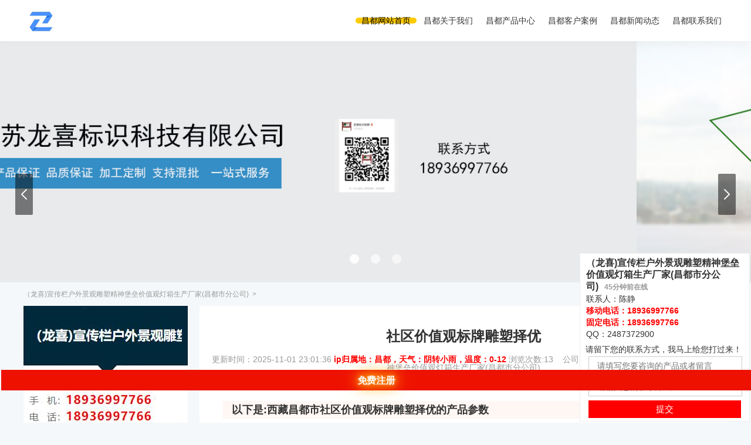

--- FILE ---
content_type: text/html; charset=utf-8
request_url: http://0895.th81.com/F78B942438B4
body_size: 7028
content:

<!DOCTYPE html>
<html>
<head lang="zh-cn">
    <meta charset="utf-8" />
    <title>昌都社区价值观标牌雕塑择优现货(更新时间：2025-11-01 23:01:37)</title>
    <meta name="description" content="在西藏昌都市本地采买社区价值观标牌雕塑择优到（龙喜)宣传栏户外景观雕塑精神堡垒价值观灯箱生产厂家(昌都市分公司),无论您是个人用户还是企业采购,我们都将竭诚为您服务。品质保证,价格优惠,厂家直销,欢迎有需要的客户来电。联系人:陈静-【18936997766】。" />
    <meta name="keywords" content="社区价值观标牌雕塑择优" />
    <meta name="viewport" content="width=device-width, initial-scale=1.0">
    <meta http-equiv="Cache-Control" content="no-transform" />
    <meta http-equiv="Cache-Control" content="no-siteapp" />
    <meta name="applicable-device" content="pc,mobile">
    <link rel="stylesheet" href="//www.th81.com/Template/css/2020cont1.css">
    <script type="text/javascript" src="//www.th81.com/Template/YTG/18/js/jquery.min.js"></script>
    <link rel="stylesheet" type="text/css" href="//www.th81.com/Template/YTG/18/css/animate.min.css">
    <link rel="stylesheet" type="text/css" href="//www.th81.com/Template/YTG/18/css/owl.carousel.min.css">
    <link rel="stylesheet" type="text/css" href="//www.th81.com/Template/YTG/18/css/global.css">
    <link rel="stylesheet" type="text/css" href="//www.th81.com/Template/YTG/18/css/style.css">
    <script type="text/javascript" src="//www.th81.com/Template/YTG/18/js/owl.carousel.js"></script>
    <script type="text/javascript" src="//www.th81.com/Template/YTG/18/js/wow.js"></script>
    <script type="text/javascript" src="//www.th81.com/Template/YTG/18/js/main.js"></script>
    <link rel="stylesheet" href="//cdn.th81.com/login/zhuceandkefu.css">
	<link rel="stylesheet" href="//www.th81.com/css/aicont1216.css">
    <meta name="location" content="province=西藏;city=昌都">
    
<script type="application/ld+json">
        {
          "@context":"https://ziyuan.baidu.com/contexts/cambrian.jsonld",
          
          "title":"社区价值观标牌雕塑择优",
          "images":["http://2024aiimg.th81.com//ypm_soft/3061/3049/202402020913312248.jpg"],
          "description":"在西藏昌都市本地采买社区价值观标牌雕塑择优到（龙喜)宣传栏户外景观雕塑精神堡垒价值观灯箱生产厂家(昌都市分公司),无论您是个人用户还是企业采购,我们都将竭诚为您服务。品质保证,价格优惠,厂家直销,欢迎有需要的客户来电。联系人:陈静-【18936997766】。",
         "pubDate": "2023-07-30T12:27:24",
         "upDate": "2025-11-01T23:01:36",

        }
    </script>
</head>
<body> 

    <div class="header">
        <div class="wrap">
            <div class="logo"><a href="//changdu18936997766183419.th81.com"><img src="//th81.com/images/logo.png" onerror="this.src='/Template/mbimg/logo1.png'" /></a></div>
            <div class="menu">
                <ul>
                    <li class="on"><a href="//changdu18936997766183419.th81.com">昌都网站首页</a></li>
                    <li><a href="//changdu18936997766183419.th81.com/About.html">昌都关于我们</a></li>
                    <li><a href="//changdu18936997766183419.th81.com/Product.html">昌都产品中心</a></li>
                    <li><a href="//changdu18936997766183419.th81.com/Supply.html">昌都客户案例</a></li>
                    <li><a href="//changdu18936997766183419.th81.com/News.html">昌都新闻动态</a></li>
                    <li><a href="//changdu18936997766183419.th81.com/Contact.html">昌都联系我们</a></li>
                </ul>
            </div>
            <div class="menu_wrap"></div>
            <div class="clear"></div>
        </div>
    </div>
    <div class="index_owl">
        <div class="owl">
            <div class="owl_cur"> <span class="prev"></span> <span class="next"></span> </div>
            <div class="banner owlCarousel">
                <div class="item">
                    <div class="img1"><a href="#"><img src="//ypmimg.th81.com/User/3061/hflogo1.jpg" onerror="this.src='/Template/mbimg/01.jpg'" /></a></div>
                </div><div class="item">
                    <div class="img1"><a href="#"><img src="//ypmimg.th81.com/User/3061/hflogo2.jpg" onerror="this.src='/Template/mbimg/02.jpg'" /></a></div>
                </div><div class="item">
                    <div class="img1"><a href="#"><img src="//ypmimg.th81.com/User/3061/hflogo3.jpg" onerror="this.src='/Template/mbimg/03.jpg'" /></a></div>
                </div>
            </div>
        </div>
    </div>
    <div class="bread-wrap">
        <div class="bread-list">
             （龙喜)宣传栏户外景观雕塑精神堡垒价值观灯箱生产厂家(昌都市分公司)
            <span>&gt;</span><span class="xwzx">昌都当地产品频道</span>
        </div>
    </div>
    <div class="g-main">
        <!--左边栏-->
        <div class="g-left">
            <!-- 联系我们-->
            <div id="side-contact">
                <!--联系我们-->
                <div class="m-box">
                    <a href="//changdu18936997766183419.th81.com"><img src="http://2024aiimg.th81.com/card_soft/3061/card.jpg" class="card2024"></a>
                </div>
            </div>
            <div id="side-businesses">
                <div class="m-box">
                    <p class="u-title">您可能对昌都本地以下产品新闻也感兴趣</p>
                    <div class="u-session">
                        <ul class="u-List">
						<div class="_cvwrv6ty2rh"></div>
                            														<li class="pro_yh" title="沉管自来水管道水下安装公司-"><a href="/F58F4494A3C5" target="_blank" title="沉管自来水管道水下安装公司-"><span class="xgxxwzlist_1">沉管自来水管道水下安装公司-</span></a></li>
																					<li class="pro_yh" title="广东省中山西区街道冷库门轮多少钱------2025价格"><a href="/F0181A738837" target="_blank" title="广东省中山西区街道冷库门轮多少钱------2025价格"><span class="xgxxwzlist_2">广东省中山西区街道冷库门轮多少钱------2025价格</span></a></li>
																					<li class="pro_yh" title="发电机出租油耐用"><a href="/FEF15C14FE23" target="_blank" title="发电机出租油耐用"><span class="xgxxwzlist_3">发电机出租油耐用</span></a></li>
																					<li class="pro_yh" title="球墨铸铁管球墨铸铁厂家供应"><a href="/F91D9B7DCC2A" target="_blank" title="球墨铸铁管球墨铸铁厂家供应"><span class="xgxxwzlist_4">球墨铸铁管球墨铸铁厂家供应</span></a></li>
																					<li class="pro_yh" title="各地区移动发电机出租信息报价
附近出租发电机电话【100KW发电机出租】报价底"><a href="/FD42EBF04902" target="_blank" title="各地区移动发电机出租信息报价
附近出租发电机电话【100KW发电机出租】报价底"><span class="xgxxwzlist_5">各地区移动发电机出租信息报价
附近出租发电机电话【100KW发电机出租】报价底</span></a></li>
																					<li class="pro_yh" title="天水牙科铅门一站式供应厂家"><a href="/FAF5FD8A4F44" target="_blank" title="天水牙科铅门一站式供应厂家"><span class="xgxxwzlist_6">天水牙科铅门一站式供应厂家</span></a></li>
																					<li class="pro_yh" title="妙尔epdm塑胶跑道批发价格"><a href="/F38A4A7AC413" target="_blank" title="妙尔epdm塑胶跑道批发价格"><span class="xgxxwzlist_7">妙尔epdm塑胶跑道批发价格</span></a></li>
																					<li class="pro_yh" title="不锈钢拉丝板欢迎电询放心选购"><a href="/FBBB24734F0C" target="_blank" title="不锈钢拉丝板欢迎电询放心选购"><span class="xgxxwzlist_8">不锈钢拉丝板欢迎电询放心选购</span></a></li>
																					<li class="pro_yh" title="柴油发电机出租/租赁/移动电源租赁咨询电话无中间商"><a href="/FE1C41BE3845" target="_blank" title="柴油发电机出租/租赁/移动电源租赁咨询电话无中间商"><span class="xgxxwzlist_9">柴油发电机出租/租赁/移动电源租赁咨询电话无中间商</span></a></li>
																					<li class="pro_yh" title="大规格厂房雨水管品质优"><a href="/FD60975CBA79" target="_blank" title="大规格厂房雨水管品质优"><span class="xgxxwzlist_10">大规格厂房雨水管品质优</span></a></li>
																												<li class="pro_yh" title="蒸汽保温钢管-涂塑钢管厂厂家工艺先进"><a href="/F9BF1BB9B12F" target="_blank" title="蒸汽保温钢管-涂塑钢管厂厂家工艺先进"><span class="xgxxwzlist_11">蒸汽保温钢管-涂塑钢管厂厂家工艺先进</span></a></li>
																					<li class="pro_yh" title="广告制作半户外LED显示屏专业服务"><a href="/F989124CB30C" target="_blank" title="广告制作半户外LED显示屏专业服务"><span class="xgxxwzlist_12">广告制作半户外LED显示屏专业服务</span></a></li>
																					<li class="pro_yh" title="聚醚消泡剂工艺层层把关"><a href="/F917C7B298B3" target="_blank" title="聚醚消泡剂工艺层层把关"><span class="xgxxwzlist_13">聚醚消泡剂工艺层层把关</span></a></li>
																					<li class="pro_yh" title="桥梁不锈钢护栏生产厂家不锈钢桥梁护栏多年经验值得信赖"><a href="/FDA446A5630B" target="_blank" title="桥梁不锈钢护栏生产厂家不锈钢桥梁护栏多年经验值得信赖"><span class="xgxxwzlist_14">桥梁不锈钢护栏生产厂家不锈钢桥梁护栏多年经验值得信赖</span></a></li>
																					<li class="pro_yh" title="管型螺旋输送机维修范围"><a href="/FC1DD295B719" target="_blank" title="管型螺旋输送机维修范围"><span class="xgxxwzlist_15">管型螺旋输送机维修范围</span></a></li>
														                        </ul>
                    </div>
                </div>
            </div>
        </div>
        <!--右边栏-->
        <div class="g-right">
            <div class="article-wrapper">
                <h1 class="u-newstitle">社区价值观标牌雕塑择优</h1>
                <p class="u-time">        <span>更新时间：2025-11-01 23:01:36<span class="weather">  ip归属地：昌都，天气：阴转小雨，温度：0-12</span> 浏览次数:13</span>&nbsp;&nbsp;&nbsp;&nbsp;公司名称： （龙喜)宣传栏户外景观雕塑精神堡垒价值观灯箱生产厂家(昌都市分公司)</p>
                <div class="content2020">
				<div class="ty-tips1212">以下是:西藏昌都市社区价值观标牌雕塑择优的产品参数 </div>
					<div class="newcanshubox"> <table><tbody><tr><th colspan="2">产品参数</th></tr><tr><th>产品价格</th><td>500/台</td></tr><tr><th>发货期限</th><td>3天</td></tr><tr><th>供货总量</th><td>500</td></tr><tr><th>运费说明</th><td>500</td></tr><tr><th>小起订</th><td>1</td></tr><tr><th>质量等级</th><td>优</td></tr><tr><th>是否厂家</th><td>是</td></tr><tr><th>产品材质</th><td>不锈钢</td></tr><tr><th>产品品牌</th><td>龙喜标识</td></tr><tr><th>产品规格</th><td>定制</td></tr><tr><th>发货城市</th><td>江苏宿迁</td></tr><tr><th>产品产地</th><td>江苏宿迁</td></tr><tr><th>加工定制</th><td>是</td></tr><tr><th>产品型号</th><td>032</td></tr><tr><th>可售卖地</th><td>全国各地</td></tr><tr><th>产品颜色</th><td>按需</td></tr><tr><th>质保时间</th><td>3年</td></tr><tr><th>外形尺寸</th><td>定制</td></tr><tr><th>适用领域</th><td>公共场所</td></tr><tr><th>是否进口</th><td>否</td></tr><tr><th>质量认证</th><td>IS9001</td></tr><tr><th>产品功率</th><td>0</td></tr><tr><th>工作温度</th><td>25</td></tr><tr><th>范围</th><td>社区价值观标牌雕塑择优供应范围覆盖<a href="//3118936997766183146.th81.com">西藏</a>、<a href="//089118936997766183418.th81.com">拉萨市</a>、<a href="//089518936997766183419.th81.com">昌都市</a>、<a href="//089718936997766183420.th81.com">阿里市</a>、<a href="//089418936997766183421.th81.com">林芝市</a>、<a href="//089618936997766183422.th81.com">那曲市</a>、<a href="//089218936997766183423.th81.com">日喀则市</a>、<a href="//089318936997766183424.th81.com">山南市</a> <a href="//08950118936997766185501.th81.com">江达县</a>、<a href="//08950218936997766185502.th81.com">贡觉县</a>、<a href="//08950318936997766185503.th81.com">类乌齐县</a>、<a href="//08950418936997766185504.th81.com">丁青县</a>、<a href="//08950518936997766185505.th81.com">察雅县</a>、<a href="//08950618936997766185506.th81.com">八宿县</a>、<a href="//08950718936997766185507.th81.com">左贡县</a>、<a href="//08950818936997766185508.th81.com">芒康县</a>、<a href="//08950918936997766185509.th81.com">洛隆县</a>、<a href="//08951018936997766185510.th81.com">边坝县</a>等区域。</td></tr></tbody>	</table>  </div> 
				<div class="ty-tips1212">以下是:西藏昌都市社区价值观标牌雕塑择优的图文视频 </div>
				<div class="cpimgvideo1212">
					  <div class="pimgbig"><img src="http://2024aiimg.th81.com//ypm_soft/3061/3049/202402020913312248.jpg" id="pimgbig" alt="社区价值观标牌雕塑择优">
				 
					                           <!--  判断下如果客户有视频，显示这段-->
                        <div class="playvideo"><img src="//www.th81.com/images/play.png" /></div>
                        <div class="pvideo">
                            <video id="pmp4" controls="" controlslist="nodownload" src="http://ypmimg.th81.com//pub_soft/3061/3049/202112011118438830.mp4" type="video/mp4" preload="none"></video>
                        </div>
                        <!--  判断下如果客户有视频，显示这段-->
                        			 </div>
					  <ul class="pimgsmall">
						<li><img src="http://2024aiimg.th81.com//ypm_soft/3061/3049/202402020913312248.jpg" alt="社区价值观标牌雕塑择优"></li>
						<li><img src="http://2024aiimg.th81.com//ypm_soft/3061/3049/202402020913206091.jpg" alt="社区价值观标牌雕塑择优"></li>
						<li><img src="http://2024aiimg.th81.com//ypm_soft/3061/3049/202402020915447881.jpg" alt="社区价值观标牌雕塑择优"></li>
						<li><img src="http://2024aiimg.th81.com//ypm_soft/3061/3049/202402020913056657.jpg" alt="社区价值观标牌雕塑择优"></li>	
						<li><img src="http://2024aiimg.th81.com//ypm_soft/3061/3049/202402020915487275.jpg" alt="社区价值观标牌雕塑择优"></li>							
					  </ul>
				</div> 

				<div class="desc">【龙喜】业务覆盖多领域场景，主营<a href="//bianba18936997766185510.th81.com">边坝户外景观雕塑</a>、<a href="//chaya18936997766185505.th81.com">察雅社区公示栏</a>、<a href="//lasa18936997766183418.th81.com">拉萨美丽乡村标识牌</a>、<a href="//shannan18936997766183424.th81.com">山南景区雕塑</a>、<a href="//ali18936997766183420.th81.com">阿里保安亭</a>、<a href="//naqu18936997766183422.th81.com">那曲网红打卡小品</a>等产品服务。<span class="tybt2">社区价值观标牌雕塑择优</span>,<span class="tysbm2">（龙喜)宣传栏户外景观雕塑精神堡垒价值观灯箱生产厂家(昌都市分公司)</span>为您提供<span class="tybt2">社区价值观标牌雕塑择优</span>的资讯,联系人:<span class="tylxr">陈静</span>,电话:<span class="tylxr">【18936997766】、【18936997766】</span>。  西藏自治区,昌都市  唐代，昌都市为吐蕃王国的一部分，明清以后统称此地为康藏地区，原西藏政府称它为“朵康木”地区。自古就是“藏东重镇”。昌都地处四川、青海、云南交界的咽喉部位，是川藏公路和滇藏公路的必经之地，也是“茶马古道”的要地。处在商贸往来的枢纽地位，素有“雪域之门”的盛誉。1960年初，设昌都地区行署。地区行署驻昌都镇。?2014年10月，国务院批复撤销昌都地区和昌都县，设立地级昌都市和卡若区，以原昌都地区的行政区域为昌都市的行政区域。
</div><div class="_hnyd3w2aqb"></div>
                    <p><div class="ty-tips1212">深入了解社区价值观标牌雕塑择优产品，一部视频就够了，快来观看！</div><p><video id='pmp4' width='' height='auto' class='pmp4' controls controlsList='nodownload' type='video/mp4' preload='none' src="http://ypmimg.th81.com//pub_soft/3061/3049/202112011118277960.mp4" poster='http://2024aiimg.th81.com//ypm_soft/3061/3049/202402020917438033.jpg' ></video><br></p><div class="ty-tips1212">以下是:西藏昌都社区价值观标牌雕塑择优的图文介绍 </div><p><p class="typys"><span class="tycsgsmz7">（龙喜)宣传栏户外景观雕塑精神堡垒价值观灯箱生产厂家(昌都市分公司)</span>将以高性能的产品、合理的价格吸引各方来宾、专业的售前售后服务打动顾客；让顾客因创造价值而满意，做永远的朋友！</p></p><p><img src="http://2024aiimg.th81.com//ypm_soft/3061/3049/202402020918032821.jpg" title="社区价值观标牌雕塑择优"><br></p><p><img src="http://2024aiimg.th81.com//ypm_soft/3061/3049/202402020917593746.jpg" title="社区价值观标牌雕塑择优"><br></p><div class="khcont">注意图像分辨率 社会主义西藏昌都同城价值观标牌与社区景观完美结合西藏昌都同城西藏昌都同城价值观标牌 好的标牌关于图像分辨率的需求也是非常的高的，在这一个规划傍边，喷绘的图像往往是非常的大的，在制作的时分必定要注意其分辨率的问题，西藏昌都同城西藏昌都同城价值观标牌只需挑选了适合的分辨率之后，其才能够让其变得愈加的好。     </div><p><img src="http://2024aiimg.th81.com//ypm_soft/3061/3049/202402020917563491.jpg" title="社区价值观标牌雕塑择优"><br></p><p><img src="http://2024aiimg.th81.com//ypm_soft/3061/3049/202402020917516942.jpg" title="社区价值观标牌雕塑择优"><br></p><p><img src="http://2024aiimg.th81.com//ypm_soft/3061/3049/202402020917438033.jpg" title="社区价值观标牌雕塑择优"><br></p><div class="khcont">西藏昌都同城价值观标牌1、西藏昌都同城价值观标牌包装式:采用优质气泡膜、毡布、缠绕膜三包裹,防震抗压，确保产品完整无缺。西藏昌都同城价值观标牌预埋及安装：  ①我公司全权负责产品的预埋基础、安装调试,乙方负责验收；  ②我公司指派1名专业技术人员现场指导安装；  </div><p><img src="http://2024aiimg.th81.com//ypm_soft/3061/3049/202402020917401372.jpg" title="社区价值观标牌雕塑择优"><br></p><p><img src="http://2024aiimg.th81.com//ypm_soft/3061/3049/202402020917348917.jpg" title="社区价值观标牌雕塑择优"><br></p><p><img src="http://2024aiimg.th81.com//ypm_soft/3061/3049/202402020917314842.jpg" title="社区价值观标牌雕塑择优"><br></p><div class="khcont7">产品型号：西藏昌都同城价值观标牌产品尺寸：西藏昌都同城价值观标牌支持定制主要材质：镀锌板表面处理：高温静电喷塑技术产品主体：1.5mm镀锌板、钢化玻璃顶棚封板：1.2mm镀锌板箱体材质：1.5mm镀锌板门框材质：镀锌板视窗材质：8mm钢化玻璃灯源配件：LED灯珠、时间控制器、漏电保护器 1、产品的样式、尺时、颜色、材质、配置均可按需定制。 2、大灯箱常规尺为：长3.7米,高1.7米,小灯箱尺寸为:长1.2米,高1.7米,产品总高为2.7-2.9米,顶棚宽度为1.3-1.6米。</div><p><img src="http://2024aiimg.th81.com//ypm_soft/3061/3049/202402020917255027.jpg" title="社区价值观标牌雕塑择优"><br></p><p><img src="http://qyimg.bj003.com/upload/202011/03/202011030919163864.jpg"  alt="社区价值观标牌雕塑择优"/></p><p></p><div class=imgtipsbox>点击查看（龙喜)宣传栏户外景观雕塑精神堡垒价值观灯箱生产厂家(昌都市分公司)的<a href="//changdu18936997766183419.th81.com/picture.html"><span class=imgtips>【产品相册库】</span></a>以及我们的<a href="//changdu18936997766183419.th81.com/video.html"><span class=videotips>【产品视频库】</span></a></div> </p>
                    <div class="desc">
                        您是想要在西藏昌都市采购高质量的<span class="tybt2">社区价值观标牌雕塑择优</span>产品吗？<span class="tysbm2">（龙喜)宣传栏户外景观雕塑精神堡垒价值观灯箱生产厂家(昌都市分公司)</span>是您的不二之选！我们致力于提供品质保证、价格优惠的社区价值观标牌雕塑择优产品,品种齐全,不断创新,致力于满足广大客户的多种需求,联系人:<span class="tylxr">陈静</span>-【18936997766】,地址:《<span class="tydz">经济技术开发区产业园西区B07栋标准厂房</span>》。
                    </div>
                    <div class="bdss">
                        
                        
                        <a href="https://www.so.com/s?q=社区价值观标牌雕塑择优" target="_blank">在360搜索 <span class="sstitle2024">社区价值观标牌雕塑择优</span>的信息</a></br>
                        <a href="https://www.sogou.com/web?query=社区价值观标牌雕塑择优" target="_blank">在搜狗搜索 <span class="sstitle2024">社区价值观标牌雕塑择优</span>的信息</a>
                    </div>
                </div>
            </div>
        </div>
    </div>
    
    <div class="footer">
        <div class="ft_bq">
           
            <p>该信息由企业自行提供，内容的真实性、准确性和合法性由发布企业负责 本站对此不承担直接责任及连带责任。</p>
            <p>如果有侵权等问题，请立即联系我们！我们将在收到通知后时间妥善处理该部分内容。</p>
            <p>发布时间：2023-07-30 12:27:24 技术支持：<a href="//th81.com" style="color: red; font-size: 14px; font-weight: bold;">th81.com</a> </p>
        </div>
    </div>
    <div class="mobile-fixed"></div>
    <div class="mobile-footer">
        <ul class="clearfix">
            <li>
                <a target="" href="//changdu18936997766183419.th81.com">
                    <span class="icon"><i class="fa fa-home"></i></span>
                    <p>首页</p>
                </a>
            </li>
            <li>
                <a target="" href="http://wpa.qq.com/msgrd?v=3&amp;uin=2487372900&amp;site=qq&amp;menu=yes">
                    <span class="icon"><i class="fa fa-qq"></i></span>
                    <p>QQ咨询</p>
                </a>
            </li>
            <li>
                <a href="sms:18936997766">
                    <span class="icon"><i class="fa fa-duanxin"></i></span>
                    <p>短信</p>
                </a>
            </li>
            <li>
                <a href="tel:18936997766">
                    <span class="icon"><i class="fa fa-phone"></i></span>
                    <p>联系我们</p>
                </a>
            </li>
        </ul>
    </div>
		<script src="//www.th81.com/js/slide.js"></script>	
	 <script src="//www.th81.com/js/video1212.js"></script>
	     
    <script>
        var realAddress = "宿迁经济技术开发区智能小家电产业园西区B07栋标准厂房";
        var companyadd = " 生产基地位于【昌都】，供应范围覆盖西藏 拉萨市、昌都市、阿里市、林芝市、那曲市、日喀则市、山南市 江达县、贡觉县、类乌齐县、丁青县、察雅县、八宿县、左贡县、芒康县、洛隆县、边坝县等区域。";
        var companycity = "昌都";
        var companyname = "（龙喜)宣传栏户外景观雕塑精神堡垒价值观灯箱生产厂家(昌都市分公司)";
        var companytel = "18936997766";
        var companydianhua = "18936997766";
        var companyemail = "";
        var companylxr = "陈静";
        var companyqq = "2487372900";
		var companyvideo= "http://ypmimg.th81.com//pub_soft/3061/3049/202109161031193230.mp4";
		var lonlat= "118.250784,33.915242";
		var realCompanyname= "江苏龙喜标识科技有限公司";
		var ctype= "2";
		var cId= "3049";
		var id= "7754384";
		var mId = "3061";
        var uname = "18936997766";
        var vip = "true";
		var wid="41";
		var platform="1"; var mapCardUrl="";
		var mapShowdate="45分钟前在线";
    </script>
    <script src="//www.th81.com/js/bdyg.js"></script>
<script src="//cdn.th81.com/login/zhuceandkefu.js"></script><script src="//cdn.th81.com/login/bdlm.js"></script>
</body>
</html>


--- FILE ---
content_type: text/css
request_url: http://www.th81.com/Template/css/2020cont1.css
body_size: 1968
content:
body {margin:0;padding:0;font-size:14px;font-family:"Microsoft YaHei","Hiragino Sans GB","arial","宋体";background-color:#F5F8FA !important;color:#333333;}
* {margin:0;padding:0;}
ul,li {list-style:none;}
a {font-size:14px;}
a:link {color:#333333;text-decoration:none;}
a:visited {text-decoration:none;color:#333333;}
a:hover {text-decoration:underline;color:#f93f54;}
a:active {text-decoration:none;}
img,input {border:0;}
div {margin:0;padding:0;}

 .fr {float:right;}


.bread-wrap {}
.bread-list {color:#999;width:1200px;margin:0 auto;line-height:40px;font-size:12px}
.bread-list h1 {font-size:12px;font-weight:400}
.bread-list a {color:#999}
.bread-list span {margin:0 3px}


.clearfix {clear:both;}

#footer  {width:100%;margin-top:10px;padding:10px 0;background:#3c3c3c;}
#footer p {width:1200px;margin:0 auto; line-height:28px; color:#fff; text-align:center;}
#footer p a{color:#fff;}




.g-main {width:1200px;margin:0 auto;overflow:hidden;}
.g-left {float:left;width:280px;overflow:hidden;margin-right:20px;padding-bottom:40px}
 
.m-box {width:100%;overflow:hidden;margin-bottom:20px;padding-bottom:4px}
.m-box .u-title { color:#FFF;line-height:30px;text-align:center;font-size:16px;font-weight:bolder;background:#3c3c3c;padding:10px; }
.m-box .u-shopImg {display:block;height:172px}
.m-box .u-session {padding:20px;background:#FFF;box-shadow:0px 7px 20px 2px #ebebeb}
.m-box .u-List li {overflow:hidden;margin-bottom:20px;font-size:14px;color:#333333}
.m-box .u-List li img {float:left;width:90px;margin-right:12px}
.m-box .u-List .iii img {float:right;height:25px;width:140px;margin-right:65px;margin-top:-5px;}
.m-box .u-List .qqs img {float:right;height:25px;margin-right:31px;}
.m-box .u-List li a {color:#333;line-height:30px}
.m-box .u-er {display:block;margin:0 auto}
.m-box .u-more {width:240px;height:40px;text-align:center;line-height:40px;font-size:14px;color:#999;display:block;background:#f6f6f6}
.u-time {text-align:center;font-size:14px;color:#999;margin-bottom:20px}
.g-right {width:860px;float:left;overflow:hidden;position:relative;padding:20px;background:#fff;}
.g-right h1 {text-align:center;font-size:24px;margin-bottom:20px;margin-top:20px}
.g-right h2 {text-align:center;font-size:24px;margin-bottom:20px;margin-top:20px}
 
.g-right .content2020 {padding:20px;color:#333333;font-size:16px !important;line-height:30px;overflow:hidden;}
.g-right .content2020 .desc {font-weight:bold;margin-bottom:10px;}
.g-right .content2020 img {max-width:100%;display:block;margin:2px auto;}
.g-right .content2020 .bdss {margin:10px 0;line-height:30px;}
.g-right .content2020 .bdss img {display:inline;margin:0;}
.g-right .content2020 p {font-size:16px !important;}
.g-right .content2020 span {font-size:16px ;}

.canshu-title {line-height:30px;font-size:16px;color:#333;padding-bottom:10px;*padding-top:10px;height:30px;font-weight:bold;}
.canshu {margin-bottom:15px;padding-bottom:5px;overflow:hidden;}
.canshu ul {border-top:1px solid #ddd;border-left:1px solid #ddd;overflow:hidden;}
.canshu li {width:100%;float:left;font-size:14px;border-bottom:1px solid #ddd;border-right:1px solid #ddd;line-height:30px;box-sizing:border-box;}
.canshu li span {width:30%;text-align:center;border:none;background:#f5f5f5;color:#999;display:block;float:left;white-space:nowrap;text-overflow:ellipsis;overflow:hidden;}
.canshu li p {width:70%;text-align:left;border:none;float:left;white-space:nowrap;text-overflow:ellipsis;overflow:hidden;text-indent:5px;}

.foot-bar {width:100%;height:53px;overflow:hidden;background:#fff;border-top:#d0d0d0 1px solid;position:fixed;z-index:9;left:0;bottom:0;margin-top:90px;display:none;}
.foot-bar td {text-align:center;}
.foot-bar td.icon-1 {background:url('/images/mail.png') no-repeat center 11px;background-size:15px 15px;border-right:solid 1px #ddd;}
.foot-bar td.icon-2 {background:url('/images/home.png') no-repeat center 11px;background-size:15px 15px;border-right:solid 1px #ddd;}
.foot-bar td p {margin-top:25px;}
.foot-bar .tel {background:url('/images/tel.png') no-repeat left center;background-size:30px 30px;background-color:#FC4F0A;background-position:30px 10px;}
.foot-bar .tel a {line-height:51px;font-size:18px;color:white;height:51px;width:100%;display:block;}
.foot-bar  a {color:#333;}
.mt50 {height:52px;overflow:hidden;display:none;width:100%;}


.mt30 {margin-top:30px;}
.xwzx{float:right;}
.qywx {display:block;margin-bottom:10px;;width:198px;padding:10px;border:1px dashed #eee; margin-top:5px; border-radius:5px;}

.qitaxinxi {
	height: 30px;
	line-height: 30px;
	background: #f7f7f7;
	overflow: hidden;
	margin: 46px 0px;
	padding: 0 10px;
}
.qitaxinxi span {
	float: right;
	width:50%;
	overflow: hidden;
	height: 30px;
	display: block;
	text-overflow:ellipsis;
	overflow:hidden;
	white-space:nowrap;
}
.qitaxinxi a {
	font-weight: bold;
}
 video{max-height:760px !important;}

@media (max-width:768px) {
	.foot-bar,.mt50 {display:block;}
.logo {margin:0 auto;}

.g-main,.g-right{width:100%;}
.g-left,.w100{display:none;}
.g-right{padding:0;}
.mbx {width:100%;overflow:hidden;}



#footer {display:none;}
.canshu li {width:100%;}
video {height:auto !important;}
.bread-list {width:100%;}


.mainbox h1{height:auto;}
.qitaxinxi{display:none;}
.top22 img{max-width:100%}
 
}


.newcanshubox table {width:100%;margin-bottom:15px;border-collapse:collapse;border-spacing:0;}
.newcanshubox table tr:first-child th {background:#f5f5f5;text-indent:45px;color:#000;font-size:15px;font-weight:bold;text-align:left;height:30px;line-height:30px;}
.newcanshubox table tr th {border:1px solid #dedede;color:#000;padding:5px 0;font-size:14px;text-align:center;width:150px;background:#f5f5f5}
@media(max-width:767px) {.newcanshubox table tr th {width:120px;}
}
.newcanshubox table tr td {border:1px solid #dedede;padding:5px 20px;font-size:13px;color:#666;line-height:26px;}
.liuyanlist {margin-top:20px;background:#f5f5f5;padding:10px;text-align:left;}
.liuyanlist h3 {line-height:30px;}
.liuyanlist ul {margin-left:20px;}
@media(max-width:767px) {.liuyanlist ul {margin-left:0px;}
}
.liuyanlist li {list-style:none;}
.liuyanlist li div {line-height:30px;}
.liuyanlist li span {color:#fff;font-size:12px;width:20px;height:20px;line-height:20px;margin:5px 8px 0px 0;text-align:center;border-radius:2px;display:inline-block;}
.liuyanlist .wen {font-size:16px;font-weight:bold;}
.liuyanlist .wen span {background-color:#ff5a00;}
.liuyanlist .da span {background-color:#20d6b4;}

.ssbox {margin-top:15px; display:flex; justify-content: space-between;background:#f5f5f5;padding:10px;margin-bottom:15px; }
.ssbox p {line-height:20px;text-align:left;text-indent:0; width:50%; white-space: nowrap;text-overflow:ellipsis;overflow:hidden;height:20px;}

.dbjysms{background: #2260de; overflow: hidden; color: #fff; font-weight: bold; font-size: 15px; padding: 5px;}
.desc{background: #2260de; overflow: hidden; color: #fff; font-weight: bold; font-size: 15px; padding: 5px;}

--- FILE ---
content_type: text/css
request_url: http://www.th81.com/Template/YTG/18/css/style.css
body_size: 5030
content:
 body {font-family:'Microsoft YaHei',"Open Sans",sans-serif;font-size:14px;color:#333;}
input,select,textarea {font-family:微软雅黑,"Open Sans",sans-serif;font-size:1em;}
.wrap {width:96%;margin:0 auto;max-width:1200px;position:relative;}
a {color:#333;}
a:hover {color:#ffcb00;}
img,a {border:0;}
ul,li {list-style:none;}
* {margin:0;padding:0;}
.flt {float:left;}
.frt {float:right;}
.clear {clear:both;}
.clear:after,.clear:before {content:'';clear:both;display:table;}
img {max-width:100%;}
.img {overflow:hidden;position:relative;}
.img:before {transition:all 0.5s;-webkit-transition:all 0.5s;-moz-transition:all 0.5s;-ms-transition:all 0.5s;-o-transition:all 0.5s;content:'';display:block;position:absolute;top:0;left:0;right:0;bottom:0;border:1px solid rgba(255,255,255,0);z-index:100;}
.img:hover:before {}
 
 .img { overflow:hidden; height:0;padding-top:100%; border:1px solid #fff;box-sizing:border-box;}
.img img { display:block; width:100%; position:absolute; top:50%;	transform:translateY(-50%);}
h3 {white-space:nowrap;overflow:hidden;text-overflow:ellipsis;font-weight:bold;}
*,*:after,*:before {transition:all 0.5s;-webkit-transition:all 0.5s;-moz-transition:all 0.5s;-ms-transition:all 0.5s;-o-transition:all 0.5s;}
.modal,.fp_modal {position:fixed;top:0;left:0;width:100%;height:100%;z-index:1000;}
.fp_modal {display:table;}
.modal {transition:all 0s;-o-transition:all 0s;-webkit-transition:all 0s;-moz-transition:all 0s;-ms-transition:all 0s;background:rgba(0,0,0,0.7);}
.fp_modal .cell {display:table-cell;vertical-align:middle;}
.modal_cont {max-width:990px;margin:0 auto;width:90%;background:#fff;position:relative;}
.modal_cont .close {position:absolute;top:10px;right:10px;width:32px;height:32px;background:url(../images/close.png) no-repeat center center #ccc;border-radius:100%;cursor:pointer;}
.modal_cont .box {padding:45px;}
.index_owl{margin-top:70px;}
/*----------header----------*/.header {background:rgba(255,255,255,0.95);line-height:70px;position:fixed;top:0;left:0;width:100%;z-index:1000;
box-shadow:0 0 20px rgb(229,229,229,0.8);}
.logo {float:left;}
.logo img {vertical-align:middle; max-width:400px;max-height:60px;}
.menu {float:right;}
.menu ul li {float:left;margin-left:2px;text-align:center;}
.menu ul li a {display:inline-block;color:#333;position:relative;padding:0 10px;}
.menu ul li a:before {content:'';display:block;position:absolute;width:0;margin:0 auto;left:0;right:0;top:50%;margin-top:-5px;z-index:-1;height:10px;background:#ffcb00;border-radius:5px;}
.menu ul li.on a:before,.menu ul li a:hover:before {width:100%;}
.menu ul li.on a,.menu ul li a:hover {color:#000;}
.tel {position:absolute;top:50%;right:0;line-height:24px;border-left:1px solid #445863;margin-top:-12px;padding:0 30px;}
.tel span {color:#ffdb60;font-size:16px;padding:0 30px;background:url(../images/icon1.png) no-repeat left center;}
.banner .item {position:relative;font-family:Arial;}
.banner .item .text {left:0;width:100%;text-align:center;color:#fff;position:absolute;top:50%;transform:translateY(-50%);-o-transform:translateY(-50%);-webkit-transform:translateY(-50%);-moz-transform:translateY(-50%);-ms-transform:translateY(-50%);font-size:24px;}
.banner .text h2 {font-size:2em;margin-bottom:1em;}
.owl-theme .owl-dots .owl-dot span {width:16px;height:16px;margin:0 10px;opacity:.6;}
.owl-theme .owl-dots {margin-bottom:30px;}
.owl-theme .owl-dots .owl-dot.active span,.owl-theme .owl-dots .owl-dot:hover span {background:#fff;opacity:1;}
.banner .img1 {overflow:hidden;display: flex;justify-content: center;align-items: center;}
/*----------mainer----------*/.page {padding-bottom:40px;}
.page.on {background:#f4f4f4;}
.wrap .page_tit {background:none;}
.page_tit {padding:40px 0;text-align:center;margin-bottom:40px;background:#fff;}
.page_tit h3 {font-size:42px;font-weight:normal;letter-spacing:2px;}
.page_tit label {display:block;margin:0 auto;margin-top:20px;width:78px;height:5px;background:#222;}
.page_tit p {color:#343434;font-size:16px;margin:0 auto;margin-top:20px;}
.page_tit h4 {margin-bottom:20px;text-transform:uppercase;color:#dedede;font-size:20px;font-family:Arial;letter-spacing:30px;margin-left:25px;}


.owl {position:relative;}
.owl_cur {position:absolute;top:50%;margin-top:20px;height:0;left:2%;right:2%;z-index:10;}
.owl_cur span {cursor:pointer;display:block;width:30px;height:70px;border-radius:2px;background:url(../images/cur1.png) no-repeat center center rgba(0,0,0,0.5);}
.owl_cur span.prev {float:left;}
.owl_cur span.next {float:right;background:url(../images/cur2.png) no-repeat center center rgba(0,0,0,0.5);}
.owl_cur span:hover {background-color:rgba(0,0,0,0.75);}
.full {position:fixed;top:50%;right:0;z-index:1001;}
.full li a {display:block;width:52px;height:52px;margin-bottom:1px;position:relative;background:#ffcb00;z-index:1;}
.full li a:hover span,.full li a:hover label {background-color:#ffcb00 !important;}
.full li:last-child a {border-bottom:0;}
.full li a span {display:block;width:52px;height:52px;position:relative;z-index:100;background-position:center center;background-repeat:no-repeat;}
.full li:nth-child(2) a,.full li:nth-child(1) a {z-index:2;}
.full li a label {display:block;width:100px;white-space:nowrap;padding:0 20px;position:absolute;line-height:52px;color:#000;z-index:-1;background:#ffcb00;bottom:0;left:100%;box-sizing:inherit;max-width:300%;}
.full li a:hover label {left:-120px;}
.full li a .lbl_img {padding:10px;height:auto;line-height:normal;}
.full li a span.span1 {background-image:url(../images/full1.png);}
.full li a span.span2 {background-image:url(../images/full2.png);}
.full li a span.span3 {background-image:url(../images/full3.png);}
.full li a span.span4 {background-image:url(../images/full4.png);}
/*----------footer----------*/.footer {}
/*----------custom----------*/.pro_list li {width:33.333%;float:left;}
.pro_list li:nth-child(3n+1) {clear:both;}
.pro_list li a {display:block;margin:18px 15px;}
.pro_list ul {margin:-18px -15px;}
.pro_list a:hover p {background:#ffcb00;text-align:left;}
.pro_list p {line-height:70px;text-align:center;font-size:18px;color:#222;white-space:nowrap;overflow:hidden;text-overflow:ellipsis;padding:0 20px; background:#fff;}
.pro_list .img img {display:block;width:100%; }
.pro_list .img {box-shadow:0 0 20px rgba(0,0,0,0.05);}
.pro_list p span {display:block;background:no-repeat right center;}
.pro_list a:hover p span {background:url(../images/icon1.png) no-repeat right center;}
ul:after {clear:both;content:'';display:block;}
.more {padding:40px 0;text-align:center;}
.more a {display:inline-block;padding:0 60px;line-height:44px;background:#ffcb00;border-radius:5px;color:#222;}
.more a:hover {padding:0 80px;}
.about .tit {background:#ffcb00;padding:37px 0;}
.about ul li {padding:10px 0;width:25%;float:left;margin-left:-1px;border-left:1px solid #fff;text-align:center;color:#fff;}
.about ul li:first-child {border-left:0;margin-left:0;}
.about ul li h3 {display:inline-block;font-size:36px;padding:0 20px;background:url(../images/icon2.png) no-repeat right 5px;margin-bottom:15px;}
.about .text { margin:0 auto;line-height:32px;color:#666;margin-top:40px;text-align:center; padding:0 30px; max-height:260px; overflow:hidden;}
.news {margin-bottom:30px;position:relative;padding-left:536px;}
.news_lt {position:absolute;top:0;left:0;width:500px;}
.news_list {padding-right:30px;line-height:88px;background:#fff; padding-left:30px;}
.news_list p {white-space:nowrap;background:no-repeat right center;text-overflow:ellipsis;overflow:hidden;}
.news_list li {border-bottom:1px dashed #999;}
.news_list li:last-child {border-bottom:0;}
.news_list span {position:absolute;top:0;right:0;color:#999;}
.news_list label {display:block;float:left;line-height:22px;padding:0 9px;border-radius:10px;background:#ffcb00;font-size:14px;margin-top:32px;margin-right:20px;color:#333;}
.news_list a {display:block;padding-left:30px;background:url(../images/icon3.png) no-repeat left center;position:relative;padding-right:100px;}
.news_list a:hover {width:100%;padding-right:30px;background:#ffcb00 no-repeat left center;}
.news_list a:hover p {background:url(../images/icon4.png) no-repeat right center;font-size:18px;color:#333;}
.news_list a:hover span,.news_list a:hover label {display:none;}
.news {box-shadow:0 0 5px rgba(0,0,0,0.1); overflow:hidden;}
.link_owl {margin-bottom:30px;}
.link_owl a:hover {border-color:#e7e3e2;}
.link_owl a {display:block;border:1px solid #dedede;line-height:300px;height:300px;text-align:center; position:relative;}
.link_owl a p{position:absolute;height:30px;line-height:30px; overflow:hidden;text-align:center; background:#ffcb00;opacity:0.6; bottom:0; left:0;width:100%; color:#fff;}
 

.link_owl.owl-carousel .owl-item img {display:inline-block;vertical-align:middle;}
.link_owl.owl-theme .owl-controls {bottom:auto;top:50%;left:0;right:0;height:0;margin-top:-24px;}
.link_owl.owl-theme .owl-controls .owl-nav [class*=owl-] {width:40px;height:40px;background-color:#ccc;background-position:center center;background-repeat:no-repeat;border-radius:0;margin:0;padding:0;}
.link_owl.owl-theme .owl-controls .owl-nav .owl-prev {float:left;background-image:url(../images/cur3.png);}
.link_owl.owl-theme .owl-controls .owl-nav .owl-next {float:right;background-image:url(../images/cur4.png);}

.footer {background:#fff;padding:15px 0;text-align:center; line-height:30px;}
.f_nav li {display:inline-block;margin-bottom:28px;padding:0 20px;}
.f_nav li a:hover {color:#333;text-decoration:underline;}

.weizhi {
	background-color: #e9e9e9;
	height: 50px;
	line-height: 50px;
	margin-bottom:40px;
}
.position {
	color: #333;
	font-size: 14px;
}
.mobile-fixed,.mobile-footer{display:none;}
@media only screen and (max-width: 750px) {
.mobile-fixed,.mobile-footer{display:block;height:50px}
.mobile-footer{position:fixed;bottom:0;z-index:99;left:0;width:100%;background:#ffcb00;color:#fff;padding:10px 0;border-top:1px solid #fff;}
.mobile-footer a{color:#fff;}
.mobile-footer li{float:left;width:25%;padding:0 10px;text-align:center;box-sizing:border-box;}
.mobile-footer li .icon{display:block}
.mobile-footer li .icon .fa-qq{background:url(/mbimg/ft-qq.png) 50% no-repeat}
.mobile-footer li .icon .fa-phone{background:url(/mbimg/ft-phone.png) 50% no-repeat}
.mobile-footer li .icon .fa-home{background:url(/mbimg/ft-home.png) 50% no-repeat}
.mobile-footer li .icon .fa-duanxin{background:url(/mbimg/ft-duanxin.png) 50% no-repeat}
.mobile-footer li .icon .fa{width:25px;height:25px;display:inline-block;background-size:25px}
.mobile-footer li p{font-size:14px}
}

.about_list {margin-top:40px;}
.about_list .item {padding-bottom:20px;margin-bottom:20px;border-bottom:1px solid #e6e6e6;line-height:33px;}
.about_list .item:last-child {border-bottom:0;}
.about_list .item h3 {font-size:18px;font-weight:normal;line-height:70px;color:#000;}
.page_about {  } 
.page_about  h4 { font-size: 22px; font-weight: normal; color: #000; margin-bottom: 30px; }
.page_about  p { line-height:32px; }
.his_list {margin:40px 0;padding:40px 0;position:relative;}
.his_list .line {position:absolute;width:2px;left:50%;margin-left:-1px;top:0;bottom:0;background:#ffcb00;}
.his_list li {width:50%;clear:both;line-height:32px;}
.his_list li .box {position:relative;}
.his_list li span {top:8px;display:block;position:absolute;width:8px;height:8px;border-radius:100%;background:#ffcb00;border:4px solid #fff;}
.his_list li label {position:absolute;width:50px;height:2px;background:#eee;top:15px;}
.his_list li h3 {font-size:18px;font-weight:normal;color:#000;margin-bottom:10px;}
.his_list li:nth-child(2n+1) {float:left;text-align:right;}
.his_list li:nth-child(2n+1) label {right:15px;}
.his_list li:nth-child(2n+1) .box {padding-right:80px;}
.his_list li:nth-child(2n+1) span {left:100%;margin-left:-8px;}
.his_list li:nth-child(2n) {float:right;}
.his_list li:nth-child(2n) .box {padding-left:80px;}
.his_list li:nth-child(2n) span {right:100%;margin-right:-8px;}
.his_list li:nth-child(2n) label {left:15px;}
.ry_list {margin:40px 0;}
.ry_list li {text-align:center;width:25%;float:left;}
.ry_list li:nth-child(4n+1) {clear:both;}
.ry_list li .box {margin:20px;}
.ry_list li .img {border:1px solid #e1e1e1;}
.ry_list li p {font-size:18px;margin-top:20px;}
.ry_list li img {display:block;width:100%;}
.zp_list .list {padding:15px 30px;background:#fff;margin-bottom:20px;box-shadow:0 5px 15px rgba(0,0,0,0.05)}
.zp_list {padding-top:30px;}
.zp_list .list .tit {cursor:pointer;line-height:40px;}
/*.zp_list .list .text {display:none;}
*/.zp_list .list .tit h3 {font-size:18px;color:#000;background:url(../images/icon5.png) no-repeat center right;}
.zp_list .list .tit.on h3,.zp_list .list .tit:hover h3 {background:url(../images/icon5-1.png) no-repeat center right;}
.zp_list .list .text label {display:block;width:35px;height:3px;background:#000;margin:10px 0;}
.zp_list .list .text h4 {font-size:14px;color:#000;margin-top:20px;}
.zp_list .list .text {line-height:32px;color:#666;display:none;transition:all 0s;-o-transition:all 0s;-webkit-transition:all 0s;-moz-transition:all 0s;-ms-transition:all 0s;}
.cont_list li {display:inline-block;width:40%;text-align:left;white-space:nowrap}
.cont_list li.frt {width:auto}
.cont_list {text-align:center;margin:40px 0;line-height:40px;}
.cont_list span {display:block;float:left;width:40px;height:40px;border-radius:100%;background-position:center center;background-repeat:no-repeat;background-color:#ffcb00;margin-right:20px;}
.cont_list span.span1 {background-image:url(../images/icon6.png);}
.cont_list span.span2 {background-image:url(../images/icon7.png);}
.cont_list span.span3 {background-image:url(../images/icon8.png);}
.inputs ul {width:412px;float:left;margin-right:30px;}
.div_textarea {overflow:hidden;}
.div_input {padding:0 20px;line-height:46px;background:#f4f4f4;}
.div_input input {width:100%;border:0;background:none;}
.inputs li {margin-bottom:20px;}
.div_textarea {padding:10px 20px;background:#f4f4f4;}
.div_textarea textarea {width:100%;border:0;display:block;height:158px;line-height:25px;resize:none;background:none;}
.inputs .btn {text-align:center;padding:20px 0}
.inputs .btn a {color:#333;display:block;width:150px;line-height:44px;border-radius:2px;background:#ffcb00;margin:0 auto;}
.inputs .btn a:hover {width:170px;}
.pro_tit {margin-bottom:50px;padding:50px 0;background:#fff;line-height:32px;}
.pro_tit span {display:block;float:left;margin:10px 0;}
.pro_tit ul {overflow:hidden;}
.pro_tit li a {background:#f4f4f4;display:block;padding:0 18px;}
.pro_tit li a:hover,.pro_tit li.on a {background:#ffcb00;color:#333}
.pro_tit ul li {display:block;margin:10px;float:left;}
.pagesize {background:#fff;padding:60px 0;text-align:center;}
.pagesize a:hover,.pagesize a.on {background-color:#ffcb00;color:#333;}
.pagesize a {display:inline-block;width:34px;height:34px;text-align:center;line-height:34px;background:#f4f4f4 no-repeat center center;vertical-align:middle;margin:5px;}
.pagesize a.prev {background-image:url(../images/cur5.png);}
.pagesize a.next {background-image:url(../images/cur6.png);}
.pro_details {background:#f4f4f4;padding-bottom:50px;}
.pro_details .tit {background:#fff;padding:80px 0 50px;}
.pro_details .tit h2 {text-align:center;font-size:28px;font-weight:normal;}
.pro_details .text {}
.pro_details .text p {line-height:32px;color:#666;text-align:justify;margin-top:30px;}
.pro_details .text .center {margin-top:30px;}
.pro_details .text .center img {display:block;max-width:100%;margin:0 auto;}
.recommend {padding:60px 0 100px;}
.recommend .tit {text-align:center;margin-bottom:40px;}
.recommend .tit h3 {font-weight:normal;font-size:22px;color:#ffb400;}
.recommend .tit h3 span {display:inline-block;padding:0 24px;background:url(../images/icon9.jpg) repeat-x left center;}
.recommend .tit h3 span em {font-style:normal;display:inline-block;padding:0 20px;background:#fff;}
.page_news {padding-top:20px;}
.page_news ul li {margin-top:40px; background:#f1f1f1;}
.page_news ul li .img {float:left;position:relative;width:20%;padding-top:20%;overflow:hidden;margin-right:60px;}
.page_news ul li .img a {display:block;position:absolute;top:0;left:0;width:100%;height:100%;z-index:999;}
.page_news ul li .img img {display:block;width:100%;}
.page_news ul li .web {overflow:hidden;padding-right:123px;position:relative;padding-top:33px;}
.page_news ul li .web .cell {display:table-cell;vertical-align:middle;}
.page_news ul li .web .cell.cell_more {width:123px;}
.page_news ul li .web .text {border-right:1px solid #e7e3e2;padding-right:60px;padding-top:7px;}
.page_news ul li .web .text h3 {font-size:18px;font-weight:normal;}
.page_news ul li .web .text h3 a {}
.page_news ul li .web .text h3 span {float:right;font-size:16px;color:#999;}
.page_news ul li .web .text p {line-height:32px;color:#666;margin-top:22px;}
.page_news ul li .web .btn_more {position:absolute;right:0;top:45px;}
.page_news ul li .web .btn_more a {display:block;width:81px;height:30px;line-height:30px;border:1px solid #e7e3e2;text-align:center;color:#666;}
.page_news ul li .web .btn_more a:hover {background:#ffcb00;color:#333;}
.vedio_list {padding:40px 0 100px;}
.vedio_list ul {margin:0 -1.5%;}
.vedio_list ul li {float:left;width:30.333%;margin:18px 1.5%;position:relative;}
.vedio_list ul li a {display:block;}
.vedio_list ul li .img1 {}
.vedio_list ul li .img1 img {display:block;width:100%;}
.vedio_list ul li .vedio_mc {position:absolute;top:0;left:0;width:100%;height:100%;background:rgba(0,0,0,0.7);}
.vedio_list ul li .text {position:absolute;left:20px;right:20px;bottom:20px;line-height:58px;}
.vedio_list ul li .text p {font-size:18px;color:#fff;}
.vedio_list ul li .text p label {display:inline-block;float:right;height:58px;width:58px;background:url(../images/icon10.png) no-repeat center center;}
.pro_details.news_details {background:#fff;}
.pro_details.news_details .tit {padding:50px 0 27px;border-bottom:1px solid #e6e6e6;}
.pro_details.news_details .tit h2 {text-align:left;font-size:26px;}
.pro_details.news_details .tit p {color:#666;margin-top:15px;}
.pro_details.news_details .tit p span {float:right;color:#d9d9e0;}
.pro_details.news_details .tit p a {color:#666;margin:0 20px;}
@media only screen and (max-width:1600px) {.banner .item .text {font-size:22px;}
}
@media only screen and (max-width:1200px) {.banner .item .text {font-size:20px;}
.banner img {width:120%;margin-left:-10%;max-width:initial;}
}
@media only screen and (max-width:1000px) {.banner .item .text {font-size:18px;}
.banner img {width:150%;margin-left:-25%;}
}
@media only screen and (max-width:850px) {.menu {position:fixed;top:0;left:-100%;width:100%;height:100%;background:#fff;}
.menu ul li {float:none;display:block;border-bottom:1px solid #ddd;padding:0;}
.menu ul li a {line-height:45px;font-size:18px;}
.menu ul {padding-top:60px;}
.header .logo {position:relative;z-index:1001;line-height:60px;}
.menu_wrap {position:absolute;top:10px;width:40px;height:40px;background:url(../images/menu.png) no-repeat center center #ffcb00;background-size:25px auto;right:5px;}
.h_menu .menu_wrap {background:url(../images/menu-1.png) no-repeat center center #ffcb00;background-size:25px auto;}
.h_menu .menu {left:0;}
.header {line-height:60px;}
.page_tit {padding:20px 0}
.footer {padding:30px 0}
.f_nav li {margin-bottom:10px;}
.full {display:none;}
.ry_list li {width:50%;}
.pro_tit {padding:20px 0}
.pro_tit ul li {margin:5px;}
.pro_tit span {margin:5px 0}
.pro_tit li a {padding:0 10px;}
.pro_list p {font-size:14px;line-height:35px;}
.pro_list li {width:50%;}
.pro_list li:nth-child(3n+1) {clear:none;}
.pro_list li:nth-child(2n+1) {clear:none;}
.pro_list li a {margin:10px;}
.pro_list ul {margin:0}
.pro_tit {margin-bottom:20px;}
.pagesize {padding:20px 0}
.his_list li {line-height:26px;}
.cont_list li {width:100%;float:none;display:block;margin:10px 0}
.page_tag li {margin:0 1px;}
.page_tag {margin-top:20px;}
.page_tit {margin-bottom:10px;}
.more {padding:20px 0}
.page {padding-bottom:20px;}
.about ul li {width:50%;margin:5px -1px;}
.news {padding-left:0}
.news_lt {width:100%;position:initial;top:auto;left:auto;bottom:auto;right:auto;}
.news_lt img {width:100%;}
.news_list {line-height:50px;padding:0 20px;}
.news_list label {margin-top:14px;}
.page_tit h3 {font-size:30px;}
.page_tit h4 {margin-bottom:10px;}
.ht30 {height:0}
.inputs ul {width:100%;float:none;}
.cont_list {margin:20px 0}
.page_news ul li .web .btn_more {display:none;}
.page_news ul li .img {width:200px;height:auto;margin-right:20px;}
.page_news ul li .web {padding:0}
.page_news ul li .web .text {padding-right:0;border-right:0}
.page_news ul li .web .text p {margin-top:10px;}
.page_news ul li .web .text h3 span {float:none;display:none;}
.pro_details .tit {padding:20px 0;}
.vedio_list ul li {width:50%;margin:0;}
.vedio_list ul li a {display:block;margin:10px;position:relative;}
.vedio_list ul li .text {bottom:10px;left:10px;right:10px;}
.vedio_list {padding:20px 0}
}
@media only screen and (max-width:600px) {.vedio_list ul li {width:100%;}
.f_nav li {padding:0 5px;}
.banner img {width:200%;margin-left:-50%;}
.pro_list li {width:100%;}
.pagesize a {margin:1px; height:26px;line-height:26px;}
.pro_details .tit h2 {font-size:20px;line-height:30px;}
.recommend .tit {margin-bottom:10px;}
.recommend {padding:20px 0;}
.page_news ul li .img {width:30%;padding-top:30%;margin-right:15px;}
.page_news ul li {margin-top:20px;}
.pro_details.news_details .tit h2 {font-size:20px;line-height:30px;}
.pro_details.news_details .tit {padding:15px 0}
.pro_details .text p {line-height:26px;margin-top:10px;}
.page_tag li {line-height:25px;}
.ry_list li .box {margin:10px;}
.ry_list {margin:20px 0}
.zp_list .list {padding:5px 10px;}
.zp_list .list .text {line-height:26px;}
.his_list li:nth-child(2n+1) {float:none;}
.his_list li {float:none !important;width:100%;padding:0 !important;text-align:left !important;}
.his_list li .box {padding:0 !important;padding-left:20px !important;}
.his_list li:nth-child(2n) span {}
.his_list li label {display:none;}
.his_list li span {right:auto !important;margin:0!important;left:0 !important;top:5px !important}
.his_list ul li {margin-bottom:15px;}
.page_news ul li .web .text p {height:54px;line-height:26px;overflow:hidden;}
.his_list .line {left:8px}
.his_list {padding:20px 0;margin:20px 0;}
.about_list .item h3 {line-height:50px;}
.about_list .item {line-height:26px;}
}
.linkbox{margin-top:25px; width:96%;
    margin: 0 auto;
    max-width: 1200px;
    position: relative;}
.linkbox p{font-size:16px; font-weight:bold; line-height:30px; }
.linkbox a {color:#9b9b9b;margin-right:15px;line-height:25px;}

.mmpbox{position:fixed;right:20px;bottom:20px;width:140px;height:160px; padding:20px; background:#f1f1f1;}
.mmpbox p{height:20px; line-height:20px; width:100%; text-align:center;font-size:14px;}
.mmpbox img{width:140px;height:140px;}
@media (max-width:768px){
	.mmpbox{display:none;}	
}

@media (max-width:768px){
	.link-box,.mainyq,.linkbox{display:none}	
}

--- FILE ---
content_type: text/css
request_url: http://cdn.th81.com/login/zhuceandkefu.css
body_size: 9335
content:
a {text-decoration:none;}
a {color:#333;}
.right_info {position:fixed;top:200px;left:2px;z-index:1000;background:#fff;color:#333 !important}
.right_info_tit {height:45px;line-height:45px;text-align:center;background:#e10;color:#fff;position:relative;cursor:pointer;padding:0 25px;font-size:18px !important;}
.right_info_tit a {color:#fff !important;font-weight:bold !important;letter-spacing:2px;text-shadow:0 0 10px #f9b61f,0 0 20px #f9b61f,0 0 30px #f9b61f,0 0 40px #f9b61f;display:block;-webkit-animation-name:scaleDraw;/*关键帧名称*/-webkit-animation-timing-function:ease-in-out;/*动画的速度曲线*/-webkit-animation-iteration-count:infinite;/*动画播放的次数*/-webkit-animation-duration:5s;/*动画所花费的时间*/}
@keyframes scaleDraw {0% {transform:scale(1);/*开始为原始大小*/}
25% {transform:scale(1.1);/*放大1.1倍*/}
50% {transform:scale(1);}
75% {transform:scale(1.1);}
}
.zhuce2023 {height:35px;line-height:35px;text-align:center;background:#e10;color:#fff;font-weight:bold;letter-spacing:2px;position:relative;cursor:pointer;padding:0 25px;}
.zhuce2023 a {color:#fff !important;font-weight:bold !important;letter-spacing:2px;font-size:18px;text-shadow:0 0 10px #f9b61f,0 0 20px #f9b61f,0 0 30px #f9b61f,0 0 40px #f9b61f;display:block;-webkit-animation-name:scaleDraw;/*关键帧名称*/-webkit-animation-timing-function:ease-in-out;/*动画的速度曲线*/-webkit-animation-iteration-count:infinite;/*动画播放的次数*/-webkit-animation-duration:5s;/*动画所花费的时间*/}
.right_close {position:absolute;right:5px;top:0px;width:10px;height:45px;background:url(icon_rl.png) -50px center no-repeat;}
.right_info_box {border:1px solid #eee;border-top:0;width:200px;background:#f5f6f7;padding:0 5px}
.right_info_qq {text-align:center;line-height:40px;height:40px;font-size:16px;}
.ri_wx,.ri_fwrx {border-top:1px solid #ddd;text-align:center;padding:8px 0;font-size:14px}
.ri_wx_tit {margin-bottom:0px;}
.ri_wx img {width:120px;height:120px;}
.ri_fwrx_info span {display:inline-block;width:100%;line-height:30px;}
.ri_wx p {width:60%;margin:5px auto;}
.linkus {position:absolute;top:200px;right:10px;z-index:10;display:none;box-sizing:border-box;width:60px;height:60px;border-radius:6px;background-color:#e10000;color:#fff;line-height:18px;cursor:pointer;text-align:center;font-size:12px;padding:5px;}
.sjd2023tel {display:none;}
@media(max-width:1281px) {.right_info_box {display:none;}
.zhuce2023 {padding:0px;letter-spacing:0px;font-weight:500;}
.zhuce2023 a {font-size:16px;letter-spacing:0px;}
.right_info_tit {padding:0 10px;letter-spacing:0px;font-size:16px;height:33px;line-height:33px;}
.right_info_tit a {letter-spacing:0px;}
.right_close {display:none}
.right_info {right:0; top:auto;bottom:55px;}
.right_info_tit{display:none;}
.sjd2023tel {display:block;text-align:center;}
}
.owl-carousel .item .img1 a {max-height:500px;overflow:hidden;display:flex;justify-content:center;}
/*以下为适应所有网站做出的修改*/.kjtitle,.kjzxr span {width:auto !important;}
.headerNav li {width:auto !important;max-width:200px;margin-left:10px !important;}
.contentL .ul01 {width:auto !important;padding:0;overflow:hidden}
.header .menu>li {width:16% !important;}
.page-pro-lists li .img img {max-height:240px;}
.product .product-list li .img img {max-height:240px;}
.draw::before,.draw::after {border:none !important;content:none !important;}
.product .product-list li h3 {width:90% !important;}
.product_tit .img1 {max-height:300px;overflow:hidden}
.index_case .list ul li .img {max-height:375px;overflow:hidden}
.index_news .left .img {max-height:455px;overflow:hidden}
.index_team .item .img,.page_team .list ul li .img {max-height:277px;overflow:hidden}
.news_list ul li .pic {max-height:200px;overflow:hidden}
#H1 {font-size:19px;font-weight:normal;line-height:30px;margin-bottom:15px;white-space:nowrap;text-overflow:ellipsis;overflow:hidden;}
#in_copy {line-height:25px !important;}
.mxcon li img {display:block;margin:0 auto}
.tj-xinxi {width:auto !important;}
.hot-qydt h3 {height:auto !important;}
#side-contact .m-box {width:100%;overflow:hidden;margin-bottom:20px;padding-bottom:4px}
#side-contact .m-box .u-title {height:48px;color:#FFF;line-height:48px;text-align:center;font-size:18px;font-weight:bolder;background:#3c3c3c}
#side-contact .m-box .u-shopImg {display:block;height:172px}
#side-contact .m-box .u-session {padding:20px;background:#FFF;box-shadow:0px 7px 20px 2px #ebebeb}
#side-contact .m-box .u-List li {overflow:hidden;margin-bottom:20px;font-size:14px;color:#333333}
#side-contact .m-box .u-List li img {float:left;width:90px;margin-right:12px}
#side-contact .m-box .u-List .iii img {float:right;height:25px;width:140px;margin-right:65px;margin-top:-5px;}
#side-contact .m-box .u-List .qqs img {float:right;height:25px;margin-right:31px;}
#side-contact .m-box .u-List li a {color:#333;line-height:30px}
#side-contact .m-box .u-er {display:block;margin:0 auto}
#side-contact .m-box .u-more {width:240px;height:40px;text-align:center;line-height:40px;font-size:14px;color:#999;display:block;background:#f6f6f6}
.center-cont img {max-width:100%;}
.top-box1-logo img {max-width:100%;}
#lxdiv .newsTj > h3 > span {width:auto !important;}
header .hNav {width:800px !important;}
header .hNav nav>ul>li {width:133px !important;display:flex;align-items:center;line-height:25px;justify-content:center;}
.all_head  .all_head_center {margin-top:15px;}
.all_head  .all_head_center li {line-height:20px;}
#logo img {max-height:70px}
.ssbox {width:auto !important;}
.Menubox {width:auto !important;}
.Contentbox {width:auto !important;}
.logo2023 {float:left;margin-top:15px;margin-right:50px;font-size:36px;font-weight:bold;display:flex;align-items:center;letter-spacing:3px;background:#fff;padding-right:15px;}
.logo2023 img {max-width:70px;max-height:70px;margin-right:10px;}
.logotxt1 {color:#ea1c24;}
.logotxt2 {color:#98c603;}
.logotxt3 {color:#4891fc;}
.logotxt4 {color:#2151a3;}
.logotxt5 {color:#fca018;}
.logotxt6 {color:#2b3d90;}
.logotxt7 {color:#0083cf;}
.logotxt8 {color:#c10402;}
.logotxt9 {color:#c10402;}
.logotxt10 {color:#60b648;}
.logotxt11 {color:#23a7e3;}
.logotxt12 {color:#00989d;}
.logotxt13 {color:#ed4721;}
.logotxt14 {color:#4fb646;}
.logotxt15 {color:#3f9afc;}
.logotxt16 {color:#00bdff;}
.logotxt17 {color:#fd2431;}
.logotxt18 {color:#89c040;}
.logotxt19 {color:#f1ba26;}
.logotxt20 {color:#e6332c;}
.logotxt21 {color:#fd5d07;}
.logotxt22 {color:#3682c5;}
.logotxt23 {color:#fc3505;}
.logotxt24 {color:#00569f;}
.logotxt25 {color:#760e0f;}
.logotxt26 {color:#097dc6;}
.logotxt27 {color:#02a7c3;}
.logotxt28 {color:#0172c0;}
.logotxt29 {color:#179452;}
.new-info-box {font-size:18px !important}
.new-info-box p {font-size:18px !important;text-align:justify;line-height:28px;margin-bottom:15px;}
.new-info-box span {font-size:18px !important}
.center-cont * {font-size:16px !important}
.center-cont p {font-size:16px !important;text-align:justify;line-height:28px;margin-bottom:15px;}
.center-cont span {font-size:16px !important}
.pro-text p {font-size:16px !important;text-align:justify;line-height:28px;margin-bottom:15px;}
.pro-text span {font-size:16px !important}
/* .g-right .content2020 span {font-size:16px !important} */
.article_text {font-size:16px !important}
.article_text p {font-size:16px !important;text-align:justify;line-height:28px;margin-bottom:15px;}
.article_text span {font-size:16px !important}
.qydt-wrap {font-size:16px !important}
.qydt-wrap p {font-size:16px !important;text-align:justify;line-height:28px;margin-bottom:15px;}
.qydt-wrap span {font-size:16px !important}
.cont_main {font-size:16px !important}
.cont_main p {font-size:16px !important;text-align:justify;line-height:28px;margin-bottom:15px;}
.cont_main span {font-size:16px !important}
.left-con img {max-width:100%;}
.desc {text-align:left  !important;line-height:25px;font-size:18px !important;background:#2260de;color:#fff;padding:3px;}
.newcanshubox table tr th,.newcanshubox table tr td {font-size:18px !important;}
.newcanshubox {margin-top:10px;}
.newcanshubox table {width:100%;margin-bottom:15px;border-collapse:collapse;border-spacing:0;}
.main-meta table tbody {border:0;padding:0;}
.newcanshubox table tr:first-child {width:100% !important}
.newcanshubox table tr:first-child th {text-indent:10px;color:#000;font-size:15px;font-weight:bold;text-align:left;line-height:33px;vertical-align:top;}
.newcanshubox table tr th {border:1px solid #ebeaea;color:#000;font-size:14px;text-align:center;width:150px;box-sizing:border-box;line-height:31px;vertical-align:top;}
.newcanshubox table tr td {border:1px solid #ebeaea;font-size:14px;color:#666;box-sizing:border-box;line-height:31px;vertical-align:top;}
.canshu-title {line-height:30px;font-size:16px;color:#333;padding-bottom:10px;*padding-top:10px;height:30px;font-weight:bold;}
.canshu {margin-bottom:15px;padding-bottom:5px;overflow:hidden;}
.canshu ul {border-top:1px solid #ddd;border-left:1px solid #ddd;overflow:hidden;}
.canshu li {width:100%;float:left;font-size:14px;border-bottom:1px solid #ddd;border-right:1px solid #ddd;line-height:30px;box-sizing:border-box;}
.canshu li span {width:30%;text-align:center;border:none;background:#f5f5f5;color:#999;display:block;float:left;white-space:nowrap;text-overflow:ellipsis;overflow:hidden;}
.canshu li p {width:70%;text-align:left;border:none;float:left;white-space:nowrap;text-overflow:ellipsis;overflow:hidden;text-indent:5px;}
#showmsg_content .cont-tips {font-size:16px !important}
.mobileimg {display:flex;align-items:center;height:30px !important;line-height:30px !important;}
.mobileimg img {margin-left:10px;height:25px !important;max-width:100%;}
.fullSlide .bd li img {width:100%;height:100%}
.anl ul li {float:left;}
.news .title-box {width:52px;}
.comp_info .renZ_info li:nth-child(2) {display:none}
.anl ul li .img h3 {font-size:18px}
.videobox video {max-height:750px !important;background:linear-gradient(to bottom,#fff,#dedede)!important;outline:none;}
#pmp4 {max-height:750px !important;background:linear-gradient(to bottom,#fff,#151515)!important;outline:none;}
.qy-banner {height:auto !important;max-height:450px;}
.qy-banner img {max-height:450px;}
.contentR .C01 p {text-indent:0;margin:10px 0;}
/*电话号码字体*/ @font-face {font-family:'icomoonsz';src:url('[data-uri]') format('truetype');font-weight:normal;font-style:normal;font-display:swap;}
.icomoonsz {color:red;font-size:16px;font-family:'icomoonsz' !important;letter-spacing:-5px;font-style:normal !important;}
.sz18 {font-size:18px;letter-spacing:-6px;}
.sz20 {font-size:20px;letter-spacing:-8px;}
.sz24 {font-size:24px;letter-spacing:-10px;}
.sz28 {font-size:28px;letter-spacing:-12px;padding-right:8px;}
.sz32 {font-size:32px;letter-spacing:-14px;}
.sz36 {font-size:36px;letter-spacing:-16px;}
.szbs {color:#fff !important;padding-right:10px;}
.t1 h2 {white-space:nowrap;max-width:280px;overflow:hidden}
.newcanshubox table {width:100%;}
.logo14ab {width:auto;max-width:800px;}
.top1 .lxfsbox .lxfstxt2 .icomoonsz {font-size:24px;}
.top15 .t_right1 .lxr span {font-weight:bold;font-size:22px;}
.mobileimg .icomoonsz {font-size:18px;}
.ri_fwrx_info span i {margin-right:2px;}
.linkbox a {display:inline-block}
.qy-banner .jzbox .txt1 {height:80px;overflow:hidden}
.page_list li .img span {display:none !important}
.t1 span {font-size:24px !Important}
.wz-info {max-height:360px;}
.aboutbox .about-wenzi .about-cont {max-height:500px;}
.mgdtel .icomoonsz {font-size:18px !important;color:#fff !Important}
.vsb-address {float:none !Important}
.header .logo img {max-height:60px !Important;max-width:360px !important}
.zdy-banner11 .jzbox .txt4 {font-size:28px;}
.m31 {text-indent:32px;line-height:1.8;margin-bottom:20px;font-size:16px;}
.in-ys-left .tel span {font-size:30px !Important;color:#fff !Important;display:block;margin:25px 0 15px;}
.youshi_ted .icomoonsz {font-size:22px !Important;color:#fff !Important;}
.ysboxc h4 {font-size:22px;}
.sy2023list {width:100%;margin:20px auto;background:#fff;max-width:1200px;clear: both;}
.sy2023list ul {display:flex;justify-content:space-between;flex-wrap:wrap;padding:15px;}
.sy2023list li {line-height:38px;height:38px;width:32%;overflow:hidden;font-size:16px;}
.sy2023list li a {display:inline-block;vertical-align:middle;overflow:hidden;-o-text-overflow:ellipsis;text-overflow:ellipsis;white-space:nowrap;width:calc(100% - 23px);}
.sy2023list .shuziys {margin-right:5px;display:inline-block;vertical-align:middle;background:#eee;width:18px;font-size:10px;height:15px;line-height:15px;text-align:center;}
.logobox .logotext h1 {max-width:600px;}
.t2 h1 {max-width:660px;font-size:18px;overflow:hidden}
.logobox .logo2  h1 {white-space:nowrap;}
.logobox h1 {font-size:16px !important}
.logobox .logo2  h3 {font-size:16px;}
.lxfl ul li span {padding:0 10px;}
.kjzxr span {position:relative !important}
.zdybanner-left {min-height:355px}
.xxymbx2023 {background:#fff;padding:25px 0;width:1200px;margin:0 auto}
@media(max-width:750px) {.xxymbx2023 {width:100%}
.img:before {display:none;}
.banner_owl {display:none;}
}
.all_head_center li {width:auto;max-width:130px;margin:10px 5px;white-space:nowrap}
.logo15c {white-space:nowrap;max-width:800px;overflow:hidden}
.logo15b {white-space:nowrap;max-width:300px;overflow:hidden}
.logo13ab {width:auto;max-width:800px}
.youshi_p .youshi_v2 {height:50px;overflow:hidden}
.topimglist li img {object-fit:cover;}
/*10.28新增地图样式*/ #huaermapbox {width:288px;position:fixed;right:2px;bottom:2px;border:1px solid #eee;background:#fff;font-size:14px;z-index:999;color:#333}
#mapcontainer {width:100%;height:200px;}
#contactbox2023 {padding:6px 10px;line-height:20px;font-size:14px;background:#fff;text-align:left;}
#contactbox2023 p:nth-child(3) {font-weight:bold;color:red}
#contactbox2023 p:nth-child(4) {font-weight:bold;color:red}
#contactbox2023 .gsname {font-weight:bold;font-size:16px;}
#contactbox2023 .gsname span{color:#999;font-size:12px;padding-left:10px; }
#huaermapbox img{display:block;max-width:90%;margin:0 auto}
/*10.28新增云提交样式*/#yun_bdcx {font-size:14px;display:block;width:100%;text-align:center;}

.footer p {max-width:1200px;margin:0 auto}
#footer p {max-width:1200px;margin:0 auto}
#Tab1 {margin:10px auto;float:none !Important}
.bx01 #Tab1 {float:left !Important;}
.all_head_left img {max-height:60px;}
.font12 {font-size:12px;}
/*12.12新增视频播放样式*/.cpimgvideo1212 {margin-bottom:20px;position:relative;cursor:pointer}
.cpimgvideo1212 .pimgbig {width:100%;height:600px;position:relative;overflow:hidden;margin-bottom:10px;}
.cpimgvideo1212 .pimgbig img {width:100%;height:100%;position:absolute;left:0;top:0;display:block;object-fit:cover;}
.cpimgvideo1212 .playvideo {position:absolute;left:50%;top:50%;margin-left:-35px;z-index:10;margin-top:-35px;cursor:pointer;width:70px;height:70px;}
.cpimgvideo1212 .playvideo img {width:70px;height:70px;}
.cpimgvideo1212 .pvideo {position:absolute;left:0;top:0;width:100%;height:600px;display:none;background:#000;}
.cpimgvideo1212 .pvideo video {width:100%;height:100%;}
.cpimgvideo1212 .pimgsmall {display:flex;justify-content:space-between;}
.cpimgvideo1212 ul:after {content:none;}
.cpimgvideo1212 .pimgsmall li {width:120px;height:120px;position:relative;overflow:hidden;}
.cpimgvideo1212 .pimgsmall li img {width:100%;height:100%;position:absolute;left:0;top:0;display:block;object-fit:cover;}
.ty-tips1212 {background:#fff7f4;line-height:30px;padding-left:15px;margin:10px 0;overflow:hidden;text-overflow:ellipsis;font-weight:600 !important;font-size:18px;}
.t_left1212 {width:100%;position:relative;}
.t_left1212 .pimgbig {width:100%;height:300px;position:relative;overflow:hidden;margin-bottom:10px;padding-bottom:0;}
.t_left1212 .pimgbig img {width:100%;height:100%;position:absolute;left:0;top:0;display:block;object-fit:cover;}
.t_left1212 .playvideo {position:absolute;left:50%;top:50%;margin-left:-50px;z-index:10;margin-top:-50px;}
.t_left1212 .playvideo img {width:100px;height:100px;}
.t_left1212 .pvideo {position:absolute;left:0;top:0;width:100%;height:300px;display:none;background:#000;}
.t_left1212 .pvideo video {width:100%;height:100%;}
.xxcs .pimgsmall {display:flex;justify-content:space-between;float:left;width:100%;margin-top:10px;}
.xxcs ul:after {content:none;}
.xxcs .pimgsmall li {width:120px;height:120px;position:relative;overflow:hidden;}
.xxcs .pimgsmall li img {width:100%;height:100%;position:absolute;left:0;top:0;display:block;object-fit:cover;}
.ty-xxcs {height:40px;background:#fff7f4;line-height:40px;padding-left:15px;margin:10px 0;white-space:nowrap;overflow:hidden;text-overflow:ellipsis;}
.xximg .pimgbig,.xximg .pvideo {height:380px;}
.width800 {max-width:800px;}
.tu .t_left1213 {width:100%;position:relative;margin-bottom:20px;overflow:hidden}
.tu .t_left1213 .pimgbig {width:210px;height:210px;position:relative;overflow:hidden;float:left;}
.tu .t_left1213 .pimgbig img {width:100%;height:100%;position:absolute;left:0;top:0;display:block;object-fit:cover;}
.tu .t_left1213 .playvideo {position:absolute;left:50%;top:50%;margin-left:-80px;z-index:10;margin-top:-40px;}
.tu .t_left1213 .playvideo img {width:70px;height:70px;}
.tu .t_left1213 .pvideo {position:absolute;left:0;top:0;width:210px;height:210px;display:none;background:#000;}
.tu .t_left1213 .pvideo video {width:100%;height:100%;}
.tu .t_left1213 ul {width:100%;}
.tu .t_left1213 .pimgsmall {width:70px !important;float:right}
.tu .t_left1213 .pimgsmall li {width:60px;height:60px;position:relative;overflow:hidden;margin-bottom:13px;padding:0;margin-left:10px;margin-right:0;}
.tu .t_left1213 .pimgsmall li img {width:100%;height:100%;position:absolute;left:0;top:0;display:block;object-fit:cover;}
.new-info-box p {text-indent:0;}
.pmp4 {max-width:100%;max-height:750px;background:none !important;}
.imgtipsbox {background:#fff7f4;line-height:30px;padding-left:15px;margin:10px 0;overflow:hidden;text-overflow:ellipsis;}
.imgtipsbox span {color:#2f80ed;font-size:24px !important;font-weight:bold;color:#2f80ed;}
.imgtipsbox .imgtips,.imgtipsbox .videotips {color:#2f80ed;font-size:24px !important;font-weight:bold;color:#2f80ed;}
@media(max-width:767px) {.newcanshubox table tr th {width:120px;}
.cpimgvideo1212 .pimgbig {height:375px;padding-bottom:0 !important;}
.cpimgvideo1212 .pvideo {height:375px;}
.cpimgvideo1212 .pimgsmall li {width:60px;height:60px;}
.top-info .pimg .pimgbig {height:300px;}
.xximg .pimgbig {height:375px;}
.width800 {max-width:100%;}
.xxcs {position:relative}
.xxcs .pimgsmall {position:absolute;left:0;top:-80px;}
.xxcs .pimgsmall li {width:70px;height:70px;}
.contentR .ptul01 {display:none;}
.contentR .C01 {width:100%;padding:0;}
.contentR .ul01 li {padding:0 3px;white-space:nowrap}
.tu .t_left1213 .pimgbig {width:100%;height:auto !important;padding-bottom:100% !important;}
.tu .t_left1213 .pimgsmall {display:none;}
.tu .t_left1213 .playvideo {margin-left:-40px;}
.all_now_position {height:auto;}
.tu .t_left1213 .pvideo {width:100%;height:375px;}
}
.main-nav li {white-space:nowrap;overflow:hidden}
#showmsg_content pre img {max-width:100% !important}
.main-bd a {font-size:18px !important;line-height:30px;}
.all_head {width:1020px;margin:0 auto;text-align:left}
.w960,#showmsg {width:1020px !important;}
.w960 #Tab1 {width:100%;margin-top:0;}
.w960 #Tab1 .Sinput {width:898px;}
.all_now_position {width:1018px !important;margin:0 auto;text-align:left;border:1px solid #ededed;background:#fbfbfb;padding:5px 0;}
#showmsg_left {width:770px !important;}
#showmsg_sj li {width:210px}
#showmsg_right {width:230px !important;}
#showmsg_content {width:750px;}
#showmsg_content_top,#showmsg_content_down {width:750px;}
#showmsg_companymsg,#showmsg_contact {width:750px;}
#showmsg_content pre {width:100%;}
#showmsg_content .cont-tips {box-sizing:border-box;}
.box4-1-1 {white-space:nowrap;letter-spacing:0.02rem !important;}
.aicontent2024 {text-indent:0;}
.aicontent2023 {text-indent:0;}
.cpwzcontbox .cptitlebox h2 {overflow:hidden;text-indent:0;}
@media(max-width:767px) {.w960,#showmsg {width:100% !important;}
.all_now_position,#showmsg_left {width:100% !important;}
}
.logobox .logo img {width:auto;max-height:60px;}
#showmsg_content pre {text-indent:0;white-space:normal}
.tu .t_left1213 .pimgsmall li {width:65px;height:65px;padding-left:0 !important;margin-left:20px;margin-bottom:10px;}
.cpimgvideo1212 .pimgbig {width:660px;height:660px;}
.cpimgvideo1212 .pimgsmall {width:660px;}
.top-info .pimg .pimgbig {height:0;padding-bottom:100%;position:relative}
.top-info .pimg .pimgbig img {position:absolute;width:100%;height:100%;left:0;top:0;display:block;object-fit:cover;}
.top-info .pimg .pimgsmall {width:100%;}
.cpimgvideo1212 .pvideo {width:660px;height:100%;}
.t_left1212 .pvideo {height:0;padding-bottom:100%;}
.t_left1212 .pvideo video {height:300px !important;}
@media (max-width:767px) {.cpimgvideo1212 .pimgbig {width:100% !important;padding-bottom:100% !important;height:auto !important}
.cpimgvideo1212 .pimgsmall {width:100% !important;}
.cpimgvideo1212 .pvideo {width:100%;}
.main-content {padding:15px 5px;}
}
.t_left1212 .pimgbig {height:auto !important;padding-bottom:100% !important;margin-bottom:0}
.infovc .pvideo video {height:380px !important;}
.typys {font-size:18px !important;margin-bottom:15px;line-height:30px !important;}
.typys span {font-weight:bold;font-size:20px !important;}
.typys {font-size:18px !important;margin-bottom:15px;line-height:30px !important;}
.typys span {font-weight:bold;font-size:20px !important;}
.xgxxwzlist_1{  font-size:14px !important; display:block; background:#09C;color:#fff;padding:2px;}
.xgxxwzlist_2{  font-size:14px !important; display:block; background:#4e6ef2;color:#fff;padding:2px;}
.xgxxwzlist_3{ font-size:14px !important; display:block; background:#e94744;color:#fff;padding:2px;}
.xgxxwzlist_4{  font-size:14px !important; display:block; background:#7768c8;color:#fff;padding:2px;}
.xgxxwzlist_5{  font-size:14px !important; display:block; background:#009960;color:#fff;padding:2px;}
.xgxxwzlist_6{  font-size:14px !important; display:block; background:#428bbd;color:#fff;padding:2px;}
.xgxxwzlist_7{  font-size:14px !important; display:block; background:#b2b200;color:#fff;padding:2px;}
.xgxxwzlist_8{  font-size:14px !important; display:block; background:#ff0000;color:#fff;padding:2px;}
.xgxxwzlist_9{ font-size:14px !important; display:block; background:#3fb68c;color:#fff;padding:2px;}
.xgxxwzlist_10{ font-size:14px !important; display:block; background:#7ab900;color:#fff;padding:2px;}
.xgxxwzlist_11{  font-size:14px !important; display:block; background:#238ed9;color:#fff;padding:2px;}
.xgxxwzlist_12{  font-size:14px !important; display:block; background:#4661d9;color:#fff;padding:2px;}
.xgxxwzlist_13{  font-size:14px !important; display:block; background:#3897f0;color:#fff;padding:2px;}
.xgxxwzlist_14{ font-size:14px !important; display:block; background:#ff6600;color:#fff;padding:2px;}
.xgxxwzlist_15{ font-size:14px !important; display:block; background:#7f00b3;color:#fff;padding:2px;}
.tycsgsmz,.dpsbm,.dpcsgsm,.tysbm,.tycsgsm,.tysbm1{color:#09C;font-weight:bold;font-size:20px !important;}
.tylxr,.tyqq,.tydz{color:#ff0000;font-weight:bold;font-size:20px !important;}
.imgcplist{ width:1170px;;overflow:hidden; margin:10px auto;padding:15px; background:#fff; }
.imgcplist h3{font-size:18px; font-weight:bold;height:35px;line-height:35px;}
.imgcplist ul{display:flex; justify-content:space-between;flex-wrap:wrap;}
.imgcplist ul li{ line-height:30px; height:30px; width:33%; white-space:norwap;overflow:hidden;} 
 @media (max-width:767px) {  
 .imgcplist{width:100%;box-sizing:border-box}
 .imgcplist ul li{width:100%;}
 }
 #showmsg_sj li{height:auto;line-height:auto;margin:0 0 5px 0;}
.tycsgsmz2,.dpsbm2,.dpcsgsm2,.tysbm2,.tycsgsm2 {color:rgb(0,0,204);font-weight:bold;font-size:20px !important;}
.tycsgsmz3,.dpsbm3,.dpcsgsm3,.tysbm3,.tycsgsm3 {color:rgb(0,153,0);font-weight:bold;font-size:20px !important;}
.tycsgsmz4,.dpsbm4,.dpcsgsm4,.tysbm4,.tycsgsm4 {color:rgb(204,102,0);font-weight:bold;font-size:20px !important;}
.tycsgsmz5,.dpsbm5,.dpcsgsm5,.tysbm5,.tycsgsm5 {color:rgb(255,0,0);font-weight:bold;font-size:20px !important;}
.tycsgsmz6,.dpsbm6,.dpcsgsm6,.tysbm6,.tycsgsm6 {color:#333;font-weight:bold;font-size:20px !important;}
.tycsgsmz7,.dpsbm7,.dpcsgsm7,.tysbm7,.tycsgsm7 {color:#4e6ef2;font-weight:bold;font-size:20px !important;}
.tycsgsmz8,.dpsbm8,.dpcsgsm8,.tysbm8,.tycsgsm8 {color:#e94744;font-weight:bold;font-size:20px !important;}
.tycsgsmz9,.dpsbm9,.dpcsgsm9,.tysbm9,.tycsgsm9 {color:#7768c8;font-weight:bold;font-size:20px !important;}
.tycsgsmz10,.dpsbm10,.dpcsgsm10,.tysbm10,.tycsgsm10 {color:#009960;font-weight:bold;font-size:20px !important;}
.tycsgsmz11,.dpsbm11,.dpcsgsm11,.tysbm11,.tycsgsm11 {color:#428bbd;font-weight:bold;font-size:20px !important;}
.tycsgjc,.tybt,.tybt1,.dptygjc {color:#b2b200;font-weight:bold;font-size:20px !important;}
.tycsgjc2,.tybt2,.dptygjc2 {color:#ff0000;text-decoration:underline;font-weight:bold;font-size:20px !important;}
.tycsgjc3,.tybt3,.dptygjc3 {color:#3fb68c;font-weight:bold;font-size:20px !important;}
.tycsgjc4,.tybt4,.dptygjc4 {color:#7ab900;text-decoration:underline;font-weight:bold;font-size:20px !important;}
.tycsgjc5,.tybt5,.dptygjc5 {color:#b848ff;font-weight:bold;font-size:20px !important;}
.tycsgjc6,.tybt6,.dptygjc6 {color:#238ed9;text-decoration:underline;font-weight:bold;font-size:20px !important;}
.tycsgjc7,.tybt7,.dptygjc7 {color:#4661d9;font-weight:bold;font-size:20px !important;}
.tycsgjc8,.tybt8,.dptygjc8 {color:#3897f0;text-decoration:underline;font-weight:bold;font-size:20px !important;}
.tycsgjc9,.tybt9,.dptygjc9 {color:#e8423f;font-weight:bold;font-size:20px !important;}
.tycsgjc10,.tybt10,.dptygjc10 {color:#ff6600;text-decoration:underline;font-weight:bold;font-size:20px !important;}
.tycsgjc11,.tybt11,.dptygjc11 {color:#7f00b3;font-weight:bold;font-size:20px !important;}
.cont-tips span {font-weight:bold;font-size:20px !important;}
.box9-1-2 img {height:auto !important;}
.box7-2-2 img {height:auto !important;}
.box4-2-2 {height:7.5rem !important}
.box22-3-1 img,.box22-3-2 img,.box22-3-3 img,.box22-3-4 img,.box22-3-4 img {width:auto !important;margin:0 auto !important;}
.sstitle2024 {font-size:20px !important;font-weight:bold;color:#2f80ed;}
#showmsg_content pre th {background:#fff7f4;width:150px;}
.newcanshubox table tr th {background:#fff7f4;}
#showmsg_content .cont-tips {background:url(leading.gif) !important;color:#666 !important;padding:5px 10px;font-weight:normal !important}
.desc {background:url(leading.gif) !important;color:#666 !important;padding:5px 10px;font-weight:normal !important}
.cont-tips,.main-tips {background:url(leading.gif) !important;color:#666 !important;padding:5px 10px;font-weight:normal !important;font-size:18px !important;}
.dpspbox {margin:15px auto;overflow:hidden;width:1200px;background:#fff;}
.dpspcpimgvideo {position:relative;width:850px;float:left;}
.dpspcpimgvideo .videobox2024 {max-height:600px;position:relative;overflow:hidden;justify-content:center;margin-bottom:20px;display:flex;align-items:center;background:#000;}
.dpspcpimgvideo .videobox2024 video {width:100%;max-height:600px;display:block;}
.dpspcpimgvideo .videobox2024 img {max-width:100%;max-height:100%;display:block;border-radius:15px;}
.dpspcpimgvideo .playvideo2024 {position:absolute;left:50%;top:50%;margin-left:-35px;z-index:10;margin-top:-35px;cursor:pointer}
.dpspcpimgvideo .playvideo2024 img {width:70px;height:70px;}
.dpspycbox {width:330px;float:right;color:#fff;}
.dpspycbox .playvideo2 img {position:relative !important;width:50% !important;height:50% !important;margin-left:20%;margin-top:20%}
.dpspycbox .moreimglist2024 {margin-top:0px;}
.dpspycbox .moreimglist2024 li {margin-bottom:10px;height:80px;padding-bottom:10px;border-bottom:1px solid #eee;display:flex;justify-content:space-between;cursor:pointer;}
.dpspycbox .moreimglist2024 .tuijianimgbox2024 {width:80px;height:80px;position:relative;overflow:hidden;position:relative;}
.dpspycbox .moreimglist2024 .tuijianimgbox2024 img {width:100%;height:100%;position:absolute;left:0;top:0;min-height:100%;display:block;transition:all .5s;object-fit:cover;}
.dpspycbox .moreimglist2024 .cp-title2024 {line-height:30px;color:#999;overflow:hidden;text-overflow:ellipsis;font-size:18px;width:230px;max-height:60px;}
.dpspycbox .moreimglist2024 .tuijianimgbox2024 .playvideo2 img {position:relative !important;width:50% !important;height:50% !important;margin-left:20%;margin-top:20%}
@media(max-width:767px) {.dpspcpimgvideo {width:100%;margin-bottom:0;}
.dpspbox {width:100%;}
.dpspycbox {width:100%;color:#333;}
.dpspcpimgvideo .videobox2024 {height:auto !important;}
.dpspcpimgvideo .videobox2024 video {height:260px;}
/* .dpspycbox .moreimglist2024 {display:flex;justify-content:space-between;} */
.dpspycbox .moreimglist2024 li {margin:0;padding:0;width:60px;height:60px; float:left;}
.dpspycbox .moreimglist2024 .tuijianimgbox2024 {width:60px;height:60px;position:relative;overflow:hidden;position:relative;}
.dpspycbox .moreimglist2024 .cp-title2024 {display:none;}
.videobox2024 .playvideo2024 {display:none}
.dpspycbox .playvideo2 img {margin-left:30%;margin-top:30%}
}
.card2024 {max-width:100% !important;}
@media(max-width:767px) {.xxysp9 {height:100% !important;}
#pmp4 {max-height:500px !important;}
}
.xxyimg14-2 li {height:100px !important}
.xxyimg14 {height:330px !important;}
.main-content p {text-indent:0;}
.pimg .cpimgvideo1212 .pvideo {width:100% !important;height:100% !important;}
.top-info .pimg .pimgbig img {min-height:0 !important}
.top1 .t_left1 .playvideo {margin-left:-35px;margin-top:-35px;}
.top1 .pimgbig,.top1 .pvideo {height:750px;}
@media(max-width:767px) {.top1 .pimgbig,.top1 .pvideo {height:100%;}
.xxyimg14 {padding-bottom:0 !important;}
}
.top1 .t_left1 .pvideo {height:100% !important}
.iinfpro-left .tuijianimgbox {padding-top:100% !important;}
.indexcenter-cplist .tuijianimgbox {padding-top:100% !important;}


.sy2023list .tuijian-title{background: #fff;
    height: 40px;
    line-height: 40px;
    text-indent: 15px;
    font-size: 18px;
    border-bottom: 2px solid #c10402;
    font-weight: bold;
    color: #c10402;
}
.sy2023list .tuijian-title span{margin-left:8px;font-weight: bold;font-size: 18px;}

.dpspbox{   z-index:9999 !important; }
.dpspwzjs{clear:both; padding:10px;text-align:center; font-size:18px; font-weight:bold;color:red;}
@media(max-width:767px) {
	.fullSlide,.index_owl,.banner_owl,.slideBox,.index_brand,.header,.head{display:none;}
	.dpspbox{margin:0;  }
	.dpspwzjs{font-size:14px;}
}

.article-content{ font-size:16px !Important}
.video_intro1{width:1200px; margin:0 auto;font-size:18px; font-weight:bold; color:red; text-align:center;}
.video_intro .video_intro1{width:100%; text-align:left;}
.pic_foot{width:1200px; margin:0 auto;}
@media(max-width:767px) {
	.video_intro1{width:100%;}
	.pic_foot{width:100%;}
}


 .fenye2024{display:block; width:800px;margin:15px auto; overflow:hidden}
 .fenye2024>li{display:inline}
 .fenye2024>li>a, .fenye2024>li>span{margin:0 5px;float:left;padding:8px 20px 7px;text-decoration:none;background-color:#ddd;color:#666;}
 
 .fenye2024>li>a:focus, .fenye2024>li>a:hover{opacity:1}
 .fenye2024>.active>a, .fenye2024>.active>span{background-color:#3481f2;color:#fff;}
 .fenye2024>.active>a, .fenye2024>.active>span{cursor:defa.fenye2024t}
 .fenye2024>.disabled>a, .fenye2024>.disabled>a:focus, .fenye2024>.disabled>a:hover, .fenye2024>.disabled>span, .fenye2024>li>span{color:#999;background-color:transparent;cursor:defa.fenye2024t}
 .fenye2024>li.next-page>a{background-color:#3481f2;color:#fff}

  @media(max-width:767px) {
	.fenye2024{width:100%;}
	.mainer{margin:0 !important}
}


.yqbody2024 {background:#fff;width:100%;padding-bottom:5px; }
 
.yqbody2024 #yqcont p {padding:3px 3%;margin:0;}
.yqbody2024 #yqcont .tttel {width:90%;margin:2px auto;border:1px #ccc solid;margin-right:5%;margin-left:5%;height:30px;text-indent:1em;color:#999;outline:0;background-color:transparent;}
.yqbody2024 .btns {height:30px;background:red;width:90% ;display:block;text-align:center;line-height:30px;color:#fff;margin:5px auto 0 auto;font-size:15px;cursor:pointer;}
.yqbody2024 .btns:hover a{color:#fff} 


#huaermapboxtw{
    width: 288px;
    position: fixed;
    right: 2px;
    bottom: 2px;
    border: 1px solid #eee;
    background: #fff;
    font-size: 14px;
    z-index: 999;
    color: #333;
}
@media(max-width:750px) {#huaermapbox {position:relative;width:100%;left:0;bottom:0;border:none;margin-bottom:90px;}
#huaermapboxtw{position:relative;width:100%;left:0;bottom:0;border:none;margin-bottom:50px;}
}

.cardbox2024{height:110px;width:100%;overflow:hidden}
.cardbox2024 img{height:175%;max-width:1000px !important;margin:0;}
@media(max-width:750px) {.cardbox2024 {height:auto}
.cardbox2024 img{height:100%;max-width:100%;}
}

.lxfl ul li span{letter-spacing:0 !important}
.page_about .icomoonsz{letter-spacing:0 !important}

.comp_info_con img{max-height:100%;}

.khcont{line-height:28px; font-size:18px !Important;}
.khcont1,.khcont2,.khcont3,.khcont4,.khcont5,.khcont6,.khcont7,.khcont8,.khcont9,.khcont10,.khcont11,.khcont12,.khcont13{line-height:28px; font-size:18px !Important;}
.wuliu-table td { word-break: break-all; }

  @media(max-width:767px) {
	.dongt dl{overflow:hidden;}
	.right_info {    bottom: 70px;}
	.mobile-footer{z-index:9999;}
	.dpspycbox .moreimglist2024 li::before, .dpspycbox .moreimglist2024 li::after{content: none;}
	.foot-bar table {    width: 100%;}
}
.weather {
    font-weight: bold;
    color: red !important;
}
.weather2 {
    font-weight: bold;
    color: #4662d9 !important;
}
.weather2_top{ font-weight: bold;
    color: #81c007 !important;font-size:18px;}
.wlvideobox .playvideo2024{display:none}
.w960{margin:0 auto;}

@media (max-width: 767px){
.main-content .usercont img {
    max-width: 100%;
   
}}

.video_intro .content{color:#fff; line-height:28px; font-size:16px;}
.main-meta table tbody{max-height:none !important}
.main-meta table tr{width:100% !important;height: auto !important}
.cardbox2024 {  height: 180px; }

.cardbox2024 img { height: 100%; }

.about_box .about_cont .about-name{height: auto !important}

--- FILE ---
content_type: text/css
request_url: http://www.th81.com/css/aicont1216.css
body_size: 6159
content:
html{  font-family:"\5FAE\8F6F\96C5\9ED1"; } 
*{margin:0;padding:0;} 
ul,li{list-style:none;} 
h1 { font-size:0.32rem;}
h2 { font-size:0.26rem;}
h3 { font-size:0.20rem;}
h4 { font-size:0.14rem;}
h5 { font-size:0.12rem;}
h6 { font-size:0.10rem;}
a { color:#666; text-decoration:none;}   
a:hover{color:#0162d5 !important;}
a:focus{outline:0;}   
.clear{clear:both; height:0; line-height:0; font-size:0;} 
.fl { float:left !important;}
.fr { float:right !important;} 
.clearfix:after {visibility: hidden;display: block;font-size: 0;content: " ";clear: both;height: 0;}
/* -- 页面整体布局 -- */
.aicontent2023{ width:7.5rem; margin:0.15rem auto; border-left:1px solid #dedede;border-right:1px solid #dedede;box-sizing:border-box}
.aicontent2023 img{width:100%;height:100%;display:block;margin:0;}  
 
.aicontent2024 {width:7.5rem;margin:0.15rem auto;border-left:1px solid #dedede;border-right:1px solid #dedede;box-sizing:border-box}
.aicontent2024 img {width:100%;height:100%;display:block;margin:0;}
.userimgbox2023 {position:absolute;}
.userimgbox2023 img {width:100%;height:100%;position:absolute;left:0;top:0;object-fit:cover;}
 
/*产品介绍*/
.cpwzcontbox{background:#fff;padding:0.3rem;}
.cpwzcontbox .cptitlebox{text-align:center; border:0.01rem solid #eee;margin-bottom:0.2rem;padding:0.1rem 0; background:#f5f6f7}
.cpwzcontbox .cptitlebox h2{ font-size:0.32rem;margin-bottom:0.1rem; white-space:nowrap;line-height:1;}
.cpwzcontbox .cptitlebox h3{ font-size:0.2rem; color:#999;letter-spacing:0.03rem;line-height:1;}
.cpwzcontbox .wzbox{ line-height:28px; margin:0.3rem auto; font-size:0.16rem; overflow:hidden}  

.box1-1 {position:relative;}
.box1-1-1 {left:0.5rem;width:3.1rem;top:5.5rem;height:3.4rem;overflow:hidden;border-radius:0.5rem;}
.box1-1-2 {right:0.5rem;width:3.1rem;top:5.5rem;height:3.4rem;overflow:hidden;border-radius:0.5rem;}
.box1-1-3 {left:0.5rem;width:3.1rem;top:13rem;height:3.4rem;overflow:hidden;border-radius:0.5rem;}
.box1-1-4 {right:0.5rem;width:3.1rem;top:13rem;height:3.4rem;overflow:hidden;border-radius:0.5rem;}
.box1-1-5 {right:0.5rem;width:6.5rem;top:20rem;height:3.8rem;overflow:hidden;}

.box1-2 {position:relative;}
.box1-2-1 {left:0.5rem;width:2rem;top:2.2rem;height:2.2rem;}
.box1-2-2 {left:2.75rem;width:2rem;top:2.2rem;height:2.2rem;}
.box1-2-3 {right:0.5rem;width:2rem;top:2.2rem;height:2.2rem;}
.box1-2 span {position:absolute;bottom:-0.7rem;width:2rem;height:0.4rem;line-height:0.4rem;text-align:center;color:#fff;font-weight:bold;display:block;font-size:0.22rem;background:#e51212;box-sizing:border-box}
.box1-4 {position:relative;}
.box1-4-1 {left:1.35rem;width:4.8rem;top:2.3rem;height:5rem;overflow:hidden;border-radius:50%;}
.box1-4-2 {left:1.15rem;width:0.5rem;top:2.65rem;height:5rem;overflow:hidden;height:0.5rem;line-height:0.25rem;font-size:0.16rem;font-weight:bold;position:absolute;color:#fff;letter-spacing:0.05rem;}
.box1-4-3 {right:1.05rem;width:0.5rem;top:2.65rem;height:5rem;overflow:hidden;height:0.5rem;line-height:0.25rem;font-size:0.16rem;font-weight:bold;position:absolute;color:#fff;letter-spacing:0.05rem;}
.box1-4-4 {left:0.5rem;width:0.5rem;top:4.9rem;height:5rem;overflow:hidden;height:0.5rem;line-height:0.25rem;font-size:0.16rem;font-weight:bold;position:absolute;color:#fff;letter-spacing:0.05rem;}
.box1-4-5 {right:0.35rem;width:0.5rem;top:4.9rem;height:5rem;overflow:hidden;height:0.5rem;line-height:0.25rem;font-size:0.16rem;font-weight:bold;position:absolute;color:#fff;letter-spacing:0.05rem;}
.box1-4-6 {left:1.45rem;width:0.5rem;top:7.1rem;height:5rem;overflow:hidden;height:0.5rem;line-height:0.25rem;font-size:0.16rem;font-weight:bold;position:absolute;color:#fff;letter-spacing:0.05rem;}
.box1-4-7 {right:1.3rem;width:0.5rem;top:7.1rem;height:5rem;overflow:hidden;height:0.5rem;line-height:0.25rem;font-size:0.16rem;font-weight:bold;position:absolute;color:#fff;letter-spacing:0.05rem;}
/*第二套模板*/.box2-1 {position:relative;width:100%;height:12.5rem;background:linear-gradient(to bottom,#041334,#041334);text-align:center;}
.box2-1-1 {font-size:0.64rem;font-weight:bold;height:1.3rem;line-height:1.3rem;color:#fff;letter-spacing:0.1rem;}
.box2-1-2 {font-size:0.36rem;font-weight:bold;height:0.8rem;line-height:0.8rem;color:#fff;letter-spacing:0.05rem;margin-top:-0.2rem; white-space:nowrap;overflow:hidden}
.box2-1-4 {width:6.6rem;height:4.5rem;margin:0.2rem auto;overflow:hidden;border-radius:0.1rem;}
.box2-1-3 {width:6.2rem;height:5rem;margin:0.2rem auto;overflow:hidden;border-radius:0.1rem;padding:0.2rem;background:#fff;position:relative}
.box2-1-3 img {width:6.2rem;height:5rem;position:absolute;left:0.2rem;top:0.2rem;object-fit:cover;}
.box2-2 {position:relative;width:100%;height:21rem;background:linear-gradient(to bottom,#041334,#041334);text-align:center;}
.box2-2-1 {font-size:0.64rem;font-weight:bold;height:1.3rem;line-height:1.3rem;color:#fff;letter-spacing:0.1rem;}
.box2-2-2 {width:6.2rem;height:5.6rem;margin:0.3rem auto;overflow:hidden;border-radius:0.1rem;padding:0.2rem;background:#fff;position:relative}
.box2-2-2 img {width:6.2rem;height:5rem;position:absolute;left:0.2rem;top:0.2rem;object-fit:cover;}
.box2-2-2 p {line-height:0.25rem;font-size:0.18rem;position:absolute;left:0.2rem;bottom:0.2rem;font-weight:bold;color:#000;text-align:left;}
.box2-3 {position:relative;width:100%;text-align:center;background:#fff;padding-bottom:0.5rem;}
.box2-3-1 {font-size:0.64rem;font-weight:bold;height:1.3rem;line-height:1.3rem;color:#000;letter-spacing:0.1rem;}
.box2-3-2 {width:6.6rem;margin:0.1rem auto;overflow:hidden;position:relative}
.box2-3-2 img {width:100%;display:block;margin:0.1rem 0;}
.box2-4 {position:relative;width:100%;height:7.5rem;background:linear-gradient(to bottom,#041334,#041334);text-align:center;}
.box2-4-1 {font-size:0.64rem;font-weight:bold;height:1.3rem;line-height:1.3rem;color:#fff;letter-spacing:0.1rem;}
.box2-4-2 {width:6.18rem;height:1.8rem;margin:0.1rem auto 0 auto;padding:0.2rem;position:relative;border:0.01rem solid #fff;}
.box2-4-3 {width:6.6rem;height:1rem;margin:0 auto;overflow:hidden;background:#fff;}
.box2-4-2 img {width:6.2rem;height:2.67rem;position:absolute;left:0.2rem;top:0.2rem;object-fit:cover;}
.box2-4-4 {width:6.6rem;margin:0.2rem auto;height:2.4rem;overflow:hidden;text-align:justify;}
.box2-4-4 p {line-height:0.3rem;font-size:0.18rem;color:#fff;text-align:left;}
.box2-5 {position:relative;width:100%;text-align:center;background:#fff;padding-bottom:0.5rem;}
.box2-5-1 {font-size:0.64rem;font-weight:bold;height:1.3rem;line-height:1.3rem;color:#000;letter-spacing:0.1rem;}
.box2-5-2 {width:6rem;margin:0rem auto;overflow:hidden;position:relative;padding:0.3rem;background:#fff;height:4.56rem;}
.box2-5-2 img {width:100%;display:block;}
/*第三套模板*/.box3-1 {position:relative;padding-bottom:3rem;background:#fff;}
.box3-1-1 {width:3.6rem;height:0.6rem;overflow:hidden;background:#e5202a;line-height:0.6rem;text-align:center;color:#fff;font-size:0.24rem;font-weight:bold;position:absolute;left:50%;margin-left:-1.8rem;top:0;letter-spacing:0.03rem;}
.box3-1-2 {right:0rem;width:100%;top:0.9rem;height:1rem;position:absolute;line-height:1rem;text-align:center;color:#fff;font-size:0.72rem;font-weight:bold;letter-spacing:0.1rem;}
.box3-1-3 {left:0.5rem;width:6.5rem;top:4rem;height:5rem;overflow:hidden;position:absolute;}
.box3-2 {position:relative;}
.box3-2-1 {right:0.5rem;width:4rem;top:2.8rem;height:3.3rem;overflow:hidden;}
.box3-2-2 {right:0.5rem;width:4rem;top:6.8rem;height:3.3rem;overflow:hidden;}
.box3-2-3 {right:0.5rem;width:4rem;top:10.8rem;height:3.3rem;overflow:hidden;}
.box3-3 {position:relative;width:100%;text-align:center;background:#fff;padding-bottom:0.5rem;}
.box3-3-1 {font-size:0.62rem;font-weight:bold;height:1.3rem;line-height:1.3rem;color:#e5202a;letter-spacing:0.06rem;}
.box3-3-2 {width:7rem;margin:0rem auto;overflow:hidden;position:relative}
.box3-3-2 img {width:100%;display:block;margin:0.1rem 0;}
.box3-4 {position:relative;}
.box3-5 {position:relative;}
/*第四套模板*/.box4-1 {position:relative;}
.box4-1-3 {width:100%;height:1.2rem;overflow:hidden;line-height:1.2rem;text-align:center;color:#fff;font-size:0.64rem;font-weight:bold;position:absolute;left:0;top:1.8rem;letter-spacing:0.03rem;}
.box4-1-2 {right:0rem;width:100%;top:0.9rem;height:1rem;position:absolute;line-height:1rem;text-align:center;color:#fff;font-size:0.44rem;font-weight:bold;letter-spacing:0.1rem;}
.box4-1-1 {right:0rem;width:100%;top:0rem;height:1rem;position:absolute;line-height:1rem;text-align:center;color:#fff;font-size:0.4rem;font-weight:bold;letter-spacing:0.1rem;}
.box4-1-4 {left:0.5rem;width:6.5rem;top:3rem;height:5.5rem;overflow:hidden;position:absolute;}
.box4-2 {position:relative;background:#fff;padding-bottom:0.3rem;}
.box4-2-1 {width:100%;height:2.2rem;text-align:center;color:#fff;font-size:0.4rem;font-weight:bold;background:#000}
.box4-2-1 .entxt {font-size:0.72rem;line-height:1;letter-spacing:0.02rem;color:#333;height:1.2rem;line-height:1.2rem;}
.box4-2-1 .cntxt {font-size:0.72rem;line-height:1;letter-spacing:0.1rem;margin-top:-0.8rem;}
.box4-2-1 .zdytxt {font-size:0.18rem;line-height:1;display:inline-block;border:0.01rem solid #fff;border-radius:0.1rem;height:0.4rem;line-height:0.4rem;width:2.5rem;margin:0 auto;letter-spacing:0.02rem;}
.box4-2-2 {width:7.5rem;height:5rem;margin:0.2rem auto;position:relative;border-radius:0.1rem;margin-bottom:1.3rem;}
.box4-2-2 img {border-radius:0.1rem;}
.box4-2-2 .zdyimgbox {position:absolute;left:0.2rem;bottom:-1.1rem;width:1.4rem;height:2.2rem;border-radius:0.7rem;background:#f30304}
.box4-2-2 .zdyimgbox .zdyyuan {width:1.2rem;height:1.2rem;border-radius:50%;background:#000;position:absolute;left:0.1rem;top:0.15rem;color:#fff;font-size:0.64rem;font-weight:bold;text-align:center;line-height:1.2rem;}
.box4-2-2 .zdyimgbox .zdywztit {font-size:0.26rem;font-weight:bold;color:#fff;position:absolute;left:0.1rem;bottom:0.3rem;text-align:center;width:1.2rem;}
.box4-2-2 .zdyimgbox .zdywztit span {font-size:0.12rem;display:block;color:#eee}
.box4-2-2 .zdywzbox {position:absolute;right:0rem;bottom:-1.1rem;width:5.5rem;height:1rem;padding:0 0.1rem;font-size:0.24rem;font-weight:bold;color:#222;letter-spacing:0.02rem;}
.box4-3 {position:relative;background:#fff;padding-bottom:0.3rem;}
.box4-3-1 {width:100%;height:2.2rem;text-align:center;color:#fff;font-size:0.4rem;font-weight:bold;background:#f30304}
.box4-3-1 .entxt {font-size:0.54rem;line-height:1;letter-spacing:0.02rem;color:#f23637;height:1.2rem;line-height:1.2rem;}
.box4-3-1 .cntxt {font-size:0.72rem;line-height:1;letter-spacing:0.1rem;margin-top:-0.8rem;}
.box4-3-1 .zdytxt {font-size:0.18rem;line-height:1;display:inline-block;border:0.01rem solid #fff;border-radius:0.1rem;height:0.4rem;line-height:0.4rem;width:3rem;margin:0 auto;letter-spacing:0.02rem;}
.box4-3-2 {width:7.5rem;margin:0.2rem auto;overflow:hidden;position:relative;display:flex;justify-content:space-between;flex-wrap:wrap;}
.box4-3-2 img {width:3.7rem;height:3.7rem;display:inline-block;border:0;margin-bottom:0.1rem;object-fit:cover;}
.box4-4 {position:relative;background:#fff;padding-bottom:0.3rem;min-height:6.2rem;}
.box4-4-2 {width:3.5rem;height:3.5rem;position:absolute;left:0.2rem;top:2.5rem;}
.box4-4-3 {width:3.5rem;height:3.5rem;overflow:hidden;text-align:justify;position:absolute;right:0.2rem;top:2.5rem;}
.box4-4-3 p {line-height:0.35rem;font-size:0.18rem;text-align:left;}
.box4-5 {position:relative;}
/*第五套模板*/.box5-1 {position:relative;min-height:11.8rem}
.box5-1-1 {right:0rem;width:100%;top:2.5rem;height:0.5rem;position:absolute;line-height:0.5rem;text-align:center;color:#fff;font-size:0.28rem;font-weight:bold;letter-spacing:0.02rem;}
.box5-1-2 {left:0rem;width:7.5rem;top:3.5rem;height:7.5rem;overflow:hidden;position:absolute;z-index:-1;}
.box5-2 {position:relative;}
.box5-2-1 {width:100%;height:2rem;text-align:center;color:#fff;background:#780001}
.box5-2-1 .zdytxt {font-size:0.22rem;line-height:1;letter-spacing:0.02rem;color:#999;line-height:0.4rem;}
.box5-2-1 .cntxt {font-size:0.36rem;line-height:1;letter-spacing:0.05rem;padding-top:0.2rem;line-height:0.6rem;font-weight:bold;}
.box5-2-1 .entxt {font-size:0.12rem;line-height:1;letter-spacing:0.02rem;color:#777;line-height:0.2rem;width:5rem;margin:0 auto;}
.box5-2-2 {width:7.5rem;height:5rem;margin:0.2rem auto;position:relative;border-radius:0.1rem;margin-bottom:1.3rem;}
.box5-3 {position:relative;background:#fff;padding-bottom:0.2rem;}
.box5-3-2 {width:7.5rem;margin:0.2rem auto 0 auto;overflow:hidden;position:relative;}
.box5-3-2 img {margin-bottom:0.1rem;}
.box5-4 {position:relative;background:#fff;}
.box5-4-2 {width:7.5rem;margin:0.2rem auto 0 auto;overflow:hidden;position:relative;display:flex;justify-content:space-between;flex-wrap:wrap;}
.box5-4-2 img {width:3.7rem;height:3.7rem;display:inline-block;border:0;margin-bottom:0.1rem;object-fit:cover;}
.box5-5 {position:relative;background:#fff;}
.box5-5-1 {width:100%;height:1.3rem;text-align:center;color:#fff;background:#780001}
.box5-5-1 .zdytxt {font-size:0.22rem;line-height:1;letter-spacing:0.02rem;color:#999;line-height:0.4rem;}
.box5-5-1 .cntxt {font-size:0.36rem;line-height:1;letter-spacing:0.05rem;padding-top:0.2rem;line-height:0.6rem;font-weight:bold;}
.box5-5-1 .entxt {font-size:0.12rem;line-height:1;letter-spacing:0.02rem;color:#777;line-height:0.2rem;width:5rem;margin:0 auto;}
/*第六套模板*/.box6-1 {position:relative;width:100%;height:14rem;background:linear-gradient(to bottom,#104aa5,#0e52e9);text-align:center;}
.box6-1-1 .zdytxt1 {font-size:0.52rem;line-height:1;letter-spacing:0.05rem;color:#fff;line-height:0.6rem;font-weight:bold;padding-top:0.5rem;}
.box6-1-1 .zdytxt2 {font-size:0.44rem;line-height:1;letter-spacing:0.05rem;color:#fff;line-height:0.6rem;font-weight:bold;margin:0.2rem 0; white-space:nowrap;overflow:hidden}
.box6-1-1 .zdytxt3 {font-size:0.2rem;line-height:1;letter-spacing:0.02rem;color:#0e52e9;line-height:0.4rem;width:3.5rem;margin:0 auto;background:#fff;text-align:center;border-radius:0.2rem;font-weight:bold;}
.box6-1-2 {left:0.5rem;width:6.5rem;top:3rem;height:5rem;overflow:hidden;position:absolute;z-index:0;border-radius:0.1rem;}
.box6-1-3 {left:0.5rem;width:6.5rem;top:8.5rem;height:5rem;overflow:hidden;position:absolute;z-index:0;border-radius:0.1rem;}
.box6-2 {position:relative;background:#fff;padding-bottom:0.2rem;}
.box6-2-1 {width:7.5rem;margin:0.2rem auto 0 auto;overflow:hidden;position:relative;}
.box6-2-1 img {margin-bottom:0.1rem;}
/*第七套模板*/.box7-1 {position:relative;}
.box7-1-1 {position:absolute;left:0;top:0.3rem;width:100%;height:3rem;text-align:center}
.box7-1-1 .zdytxt1 {font-size:0.48rem;line-height:1;letter-spacing:0.05rem;color:#fff;line-height:0.6rem;font-weight:bold;padding-top:0.3rem;white-space:nowrap;}
.box7-1-1 .zdytxt2 {font-size:0.54rem;line-height:1;letter-spacing:0.05rem;color:#fff;line-height:0.6rem;font-weight:bold;margin-top:0.2rem;}
.box7-1-1 .zdytxt3 {font-size:0.24rem;line-height:1;letter-spacing:0.02rem;color:#fff;line-height:0.6rem;width:4.3rem;margin:0 auto;background:#3bb887;text-align:center;border-radius:0.3rem;font-weight:bold;margin-top:0.24rem;}
.box7-1-2 {left:0.5rem;width:6.5rem;top:3.95rem;height:4.3rem;overflow:hidden;position:absolute;z-index:0;}
.box7-2 {position:relative;background:#0b0b0b;width:100%;padding-bottom:0.3rem;}
.box7-2-1 {padding-top:0.5rem;}
.box7-2-1 .zdytxt1 {font-size:0.44rem;letter-spacing:0.05rem;color:#fff;font-weight:bold;padding-left:0.6rem;}
.box7-2-1 .xian {width:6.8rem;height:0.03rem;background:#fff;margin:0.3rem auto;}
.box7-2 .yanse {color:#46b78b}
.box7-2-2 {width:6.8rem;margin:0.2rem auto 0 auto;overflow:hidden;position:relative;}
.box7-2-2 img {margin-bottom:0.2rem;width:100%;height:5rem;object-fit:cover;border-radius:0.1rem;}
.box7-4 {position:relative;}
.box7-4-1 {position:absolute;left:0.5rem;width:6.5rem;top:4rem;color:#fff;line-height:28px;font-size:0.18rem;height:3.3rem;overflow:hidden;}
/*第八套模板*/.box8-1 {position:relative;height:3.5rem;}
.box8-1 img {object-fit:cover;}
.box8-1-1 {position:absolute;background:rgba(0,0,0,0.6);height:3.5rem;width:100%;top:0;left:0;text-align:center}
.box8-1-1 .zdytxt1 {font-size:0.32rem;line-height:1;letter-spacing:0.05rem;color:#fff;line-height:0.6rem;font-weight:bold;padding-top:0.5rem;}
.box8-1-1 .zdytxt2 {font-size:0.58rem;line-height:1;letter-spacing:0.08rem;color:#fff;line-height:0.6rem;font-weight:bold;margin-top:0.2rem;}
.box8-1-1 .zdytxt3 {font-size:0.22rem;line-height:1;letter-spacing:0.02rem;color:#fff;line-height:0.5rem;width:2.2rem;background:linear-gradient(to right,#fd0003,#d80100);text-align:center;border-radius:0.25rem;font-weight:bold;margin-top:0.24rem;position:absolute;left:1.4rem;top:2rem;}
.box8-1-1 .zdytxt4 {font-size:0.22rem;line-height:1;letter-spacing:0.02rem;color:#fff;line-height:0.5rem;width:2.2rem;text-align:center;border-radius:0.25rem;font-weight:bold;margin-top:0.24rem;position:absolute;right:1.4rem;top:2rem;background:linear-gradient(to right,#fd0003,#d80100);}
.box8-2 {position:relative;}
.box8-2-1 {position:absolute;top:4.4rem;left:1.2rem;width:5.6rem}
.box8-2-1 img,.box8-2-2 img,.box8-2-3 img {width:100%;height:3.6rem;object-fit:cover;border-radius:0.1rem;}
.box8-2-2 {position:absolute;top:9.25rem;left:1.2rem;width:5.85rem;}
.box8-2-3 {position:absolute;top:14rem;left:1.2rem;width:5.85rem;}
.box8-2-2 p,.box8-2-3 p {position:absolute;left:1.6rem;font-size:0.22rem;top:-0.6rem;height:0.4rem;width:4.3rem;overflow:hidden;line-height:0.4rem;white-space:nowrap;color:#000}
.box8-4 {position:relative;}
.box8-4-1 {position:absolute;top:0.63rem;left:0.4rem;width:3.3rem;height:2.1rem;}
.box8-4-2 {position:absolute;top:0.63rem;right:0.42rem;width:3.3rem;height:2.1rem;}
.box8-4-3 {position:absolute;top:3.53rem;left:0.4rem;width:3.3rem;height:2.1rem;}
.box8-4-4 {position:absolute;top:3.53rem;right:0.42rem;width:3.3rem;height:2.1rem;}
.box8-4-1 img,.box8-4-2 img,.box8-4-3 img,.box8-4-4 img {object-fit:cover;}
.box8-5 {position:relative;height:10.5rem;}
.box8-5 img {object-fit:cover;}
.box8zhezhao {background:rgba(0,0,0,0.6);height:10.5rem;width:100%;top:0;left:0;position:absolute;}
.box8-5-1 {text-align:center}
.box8-5-1 .zdytxt1 {font-size:0.4rem;line-height:1;letter-spacing:0.05rem;color:#fff;line-height:0.6rem;font-weight:bold;padding-top:0.5rem;white-space:nowrap}
.box8-5-1 .zdytxt2 {font-size:0.32rem;line-height:1;letter-spacing:0.05rem;color:#fff;line-height:0.6rem;font-weight:bold;padding-bottom:0.5rem;}
.box8-5-2 {width:6.55rem;padding:0.1rem;background:#fff;margin:0 auto;}
.box8-5-3 {width:6.75rem;line-height:27px;color:#fff;margin:0.5rem auto;font-size:0.18rem;height:3rem;overflow:hidden}
.box8-6 {background:#fff;padding-bottom:0.3rem;}

/*第九套模板*/.box9-1 {position:relative;}
.box9zhezhao {background:rgba(34,81,163,0.9);height:3rem;width:100%;top:0;left:0;position:absolute;}
.box9-1 img {object-fit:cover;}
.box9-1-1 {position:absolute;height:3.5rem;width:100%;top:0;left:0;text-align:center}
.box9-1-1 .zdytxt1 {font-size:0.4rem;letter-spacing:0.05rem;color:#fff;line-height:0.6rem;font-weight:bold;padding-top:0.5rem;white-space:nowrap}
.box9-1-1 .zdytxt2 {font-size:0.36rem;letter-spacing:0.05rem;color:#fff;line-height:0.6rem;font-weight:bold;margin-top:0.2rem;}
.box9-1-1 .zdytxt3 {font-size:0.22rem;letter-spacing:0.02rem;color:#2251a3;line-height:0.5rem;width:3.5rem;background:#fff;text-align:center;border-radius:0.25rem;font-weight:bold;margin:0.2rem auto;}
.box9-1 .zdygdimg img {height:3rem;}
.box9-1-2 {background:#fff;padding:0.1rem;}
.box9-1-2 img {height:5.5rem;width:100%;object-fit:cover;}
.box9-3 {position:relative;}
.box9-3-1 {position:absolute;top:2rem;left:0.3rem;width:4.5rem;height:4.5rem;}
.box9-3-1 h3 {position:absolute;top:1.5rem;right:-1.7rem;width:1.5rem;height:0.5rem;line-height:0.5rem;font-size:0.36rem;color:#2251a3}
.box9-3-1 p {position:absolute;top:2.2rem;right:-2.2rem;width:2rem;height:0.5rem;line-height:0.25rem;font-size:0.18rem;color:#000;overflow:hidden}
.box9-3-2 {position:absolute;top:6.8rem;right:0.3rem;width:4.5rem;height:4.5rem;}
.box9-3-2 h3 {position:absolute;top:1.5rem;left:-2.4rem;width:1.5rem;height:0.5rem;line-height:0.5rem;font-size:0.36rem;color:#2251a3}
.box9-3-2 p {position:absolute;top:2.2rem;left:-2.4rem;width:2rem;height:0.5rem;line-height:0.25rem;font-size:0.18rem;color:#000;overflow:hidden}
.box9-3-3 {position:absolute;top:11.5rem;left:0.3rem;width:4.5rem;height:4.5rem;}
.box9-3-3 p {position:absolute;top:2rem;right:-2.2rem;width:2rem;height:0.5rem;line-height:0.25rem;font-size:0.18rem;color:#000;overflow:hidden}
.box9-3-4 {position:absolute;top:16.2rem;right:0.3rem;width:4.5rem;height:4.5rem;}
.box9-3 img {object-fit:cover;}
.box9-4 {position:relative;background:#fff;padding-bottom:0.2rem;}
.box9-4-1 {margin:0 auto;width:7rem;padding-top:0.3rem;}
.box9-4-1 img {margin-bottom:0.2rem;}
/*第十套模板*/.box10-1 {position:relative;}
.box10-1 img {object-fit:cover;}
.box10-1-1 {position:absolute;height:3.5rem;width:100%;top:0;left:0;text-align:center}
.box10-1-1 .zdytxt1 {font-size:0.48rem;line-height:1;letter-spacing:0.03rem;color:#336799;line-height:0.6rem;font-weight:bold;padding-top:0.4rem;white-space:nowrap;overflow:hidden}
.box10-1-1 .zdytxt2 {font-size:0.3rem;line-height:1;letter-spacing:0.02rem;color:#333;line-height:0.6rem;font-weight:bold;margin-top:0.1rem;}
.box10-1-1 .zdytxt3 {font-size:0.16rem;line-height:1;letter-spacing:0.02rem;color:#6ca2c4;line-height:0.3rem;width:6.6rem;text-align:center;margin:0.2rem auto;}
.box10-1-2 {background:#fff;padding:0.1rem;}
.box10-1-2 img {height:5.5rem;width:100%;object-fit:cover;}
.box10-3 {position:relative;}
.box10-3-1 img,.box10-3-2 img,.box10-3-3 img {object-fit:cover;}
.box10-3-1 {position:absolute;top:2.5rem;left:0.3rem;width:6.8rem;height:5.1rem;}
.box10-3-1 h3 {position:absolute;bottom:-0.7rem;left:1rem;width:6.18rem;height:0.5rem;line-height:0.5rem;font-size:0.36rem;color:#326695}
.box10-3-1 p {position:absolute;bottom:-1.1rem;left:1rem;width:6.18rem;height:0.5rem;line-height:0.5rem;font-size:0.18rem;color:#000;overflow:hidden;white-space:nowrap}
.box10-3-2 {position:absolute;top:9.3rem;left:0.3rem;width:6.8rem;height:5.1rem;}
.box10-3-2 h3 {position:absolute;bottom:-0.55rem;left:1rem;width:6.18rem;height:0.5rem;line-height:0.5rem;font-size:0.36rem;color:#326695}
.box10-3-2 p {position:absolute;bottom:-1.0rem;left:1rem;width:6.18rem;height:0.5rem;line-height:0.5rem;font-size:0.18rem;color:#000;overflow:hidden;white-space:nowrap}
.box10-3-3 {position:absolute;top:15.9rem;left:0.3rem;width:6.8rem;height:5.1rem;}
.box10-3-3 h3 {position:absolute;bottom:-0.6rem;left:1rem;width:6.18rem;height:0.5rem;line-height:0.5rem;font-size:0.36rem;color:#326695}
.box10-3-3 p {position:absolute;bottom:-1.0rem;left:1rem;width:6.18rem;height:0.5rem;line-height:0.5rem;font-size:0.18rem;color:#000;overflow:hidden;white-space:nowrap}
.box10-4-1 img {margin-bottom:0.1rem;}
.box10-5 {background:#326695;padding:0.3rem;}
 
 /*第十一套模板*/
.box11-1{position:relative;} 
.box11-1 img{object-fit:cover; }
.box11-1-1{position:absolute;  height:3.5rem; width:100%;top:0;left:0;text-align:center}
.box11-1-1 .zdytxt1{font-size:0.64rem;line-height:1;letter-spacing:0.03rem; color:#333; line-height:0.60rem;font-weight:bold;padding-top:1rem;}
.box11-1-1 .zdytxt2{font-size:0.48rem;line-height:1;letter-spacing:0.02rem; color:#333; line-height:0.6rem;font-weight:bold;margin-top:0.4rem;}
.box11-1-1 .zdytxt3{font-size:0.32rem;line-height:1;letter-spacing:0.05rem; color:#333; line-height:0.3rem;  text-align:center; margin-top:0.4rem; } 
 
.box11-1-2{background:#fff; position:absolute; bottom:0.85rem;left:1.3rem;}
.box11-1-2 img{  height:3.45rem; width:4.9rem;object-fit:cover; }
 
.box11-3{position:relative;margin-top:-20px;} 
.box11-4{position:relative;background:#fff;} 
.box11-4-1{padding:.2rem;} 
.box11-4-1 img{margin-bottom:.1rem}

 /*第十二套模板*/
.box12-1{position:relative;} 
.box12-1 img{object-fit:cover; }
.box12-1-1{position:absolute;  height:3.5rem; width:100%;top:0;left:0;text-align:center}
.box12-1-1 .zdytxt1{font-size:0.48rem;line-height:1;letter-spacing:0.03rem; color:#fff; line-height:0.60rem;font-weight:bold;padding-top:0.61rem; white-space:nowrap;overflow:hidden}
 
 
.box12-2{    background: linear-gradient(to right, #fe8f26, #ff0b01);padding:.15rem   }
.box12-2 img{  height:5rem; width:7rem;object-fit:cover; margin:0 auto}
 
.box12-3{position:relative; } 
.box12-3-1{left:2.3rem;width:3rem;top:4.3rem;height:3rem;overflow:hidden;border-radius:50%;position:absolute;}
.box12-3-2{left:3.46rem;width:0.6rem;top:2.75rem;height:1rem;overflow:hidden; height:0.5rem;line-height:0.25rem;font-size:0.24rem;font-weight:bold;position:absolute;color:#fff;letter-spacing:0.05rem;}
.box12-3-3{right:1.15rem;width:0.6rem;top:3.9rem;height:1rem;overflow:hidden; height:0.5rem;line-height:0.25rem;font-size:0.24rem;font-weight:bold;position:absolute;color:#fff;letter-spacing:0.05rem;;}
.box12-3-4{right:1rem;width:0.6rem;top:6.2rem;height:1rem;overflow:hidden; height:0.5rem;line-height:0.25rem;font-size:0.24rem;font-weight:bold;position:absolute;color:#fff;letter-spacing:0.05rem;;}
.box12-3-5{left:3.46rem;width:0.6rem;top:7.82rem;height:1rem;overflow:hidden; height:0.5rem;line-height:0.25rem;font-size:0.24rem;font-weight:bold;position:absolute;color:#fff;letter-spacing:0.05rem;;}
.box12-3-6{left:1rem;width:0.6rem;top:6.2rem;height:1rem;overflow:hidden; height:0.5rem;line-height:0.25rem;font-size:0.24rem;font-weight:bold;position:absolute;color:#fff;letter-spacing:0.05rem;;}
.box12-3-7{left:1.15rem;width:0.6rem;top:3.9rem;height:1rem;overflow:hidden; height:0.5rem;line-height:0.25rem;font-size:0.24rem;font-weight:bold;position:absolute;color:#fff;letter-spacing:0.05rem;;}
.box12-4-1 img{margin-bottom:.1rem}
.box12-5{background:#fff;padding-bottom:30px;position:relative}
.box12-5-1{width:7rem;line-height:30px;color:#333;;margin:0.5rem auto; font-size:.18rem; max-height:5rem;overflow:hidden} 
.box12-5 .zdytxt1{font-size:0.48rem;line-height:1;letter-spacing:0.03rem; color:#fff; line-height:0.60rem;font-weight:bold; white-space:nowrap;overflow:hidden;position:absolute;width:7rem;left:50%;margin-left:-3.5rem;text-align:center; top:1.9rem;}
.box12-5 .zdytxt2{font-size:0.22rem;line-height:1; color:#fff; line-height:0.60rem;font-weight:bold;  white-space:nowrap;overflow:hidden;position:absolute;width:3.3rem;left:50%;margin-left:-1.65rem;text-align:center; top:7.15rem;}


 /*第十三套模板*/
.box13-1{position:relative;} 
.box13-1 img{object-fit:cover;height:auto }
.box13-1-2{position:absolute;    width:7rem;top:4.7rem;left:0.25rem;text-align:center;border:2px solid #ddd;}
.box13-1 .zdytxt1{font-size:0.32rem;line-height:1;letter-spacing:0.01rem; color:#185ae6; line-height:0.60rem;font-weight:bold;  white-space:nowrap;overflow:hidden;;position:absolute;width:5.5rem;left:50%;margin-left:-2.77rem;text-align:center; top:1.8rem;}
.box13-3{position:relative; background:#ececee;padding-bottom:20px;} 
.box13-3-1 img,.box13-3-2 img,.box13-3-3 img{width:7rem;margin:10px auto;}
.box13-4{position:relative; background:#fff;padding-bottom:20px;} 


 /*第十四套模板*/
.box14-1{position:relative;} 
 
.box14-1-2{position:absolute;    width:7rem;top:3.7rem;left:0.25rem;text-align:center;border:2px solid #ddd; height:5rem;}
.box14-1-2 img{object-fit:cover; }
.box14-1 .zdytxt1{font-size:0.62rem;line-height:1;letter-spacing:0.03rem;line-height:1; color:#fff;  font-weight:bold;  white-space:nowrap;overflow:hidden;;position:absolute; width:100%;text-align:center; top:0.3rem;}
.box14-1 .zdytxt2{font-size:0.42rem;line-height:1;letter-spacing:0.02rem; line-height:1;color:#fff;  font-weight:bold;  white-space:nowrap;overflow:hidden;;position:absolute;width:100%;text-align:center; top:1.2rem;}
.box14-1 .zdytxt3{font-size:0.36rem;line-height:1;letter-spacing:0.05rem;line-height:1; color:#317307; font-weight:bold;  white-space:nowrap;overflow:hidden;;position:absolute;width:100%;text-align:center; top:2rem; background:#fff;width:5rem;height:.6rem;left:50%;margin-left:-2.5rem;line-height:.6rem}


.box14-3{position:relative; background:#ececee;padding-bottom:20px;} 
.box14-3-1{background:#eaf4e9;padding-top:10px;}
.box14-3-1 img{width:7rem;margin:10px auto;}
.box14-4{position:relative; background:#ececee;padding-bottom:20px;} 
.box14-4-1{background:#eaf4e9;padding-top:10px;}
.box14-4-1 img{width:7rem;margin:10px auto;}


 /*第十五套模板*/
.box15-1{position:relative;} 
.box15-1 .zdytxt1{font-size:0.32rem;line-height:1;letter-spacing:0.02rem; color:#fff;  font-weight:bold;  white-space:nowrap;overflow:hidden;;position:absolute; text-align:center; top:4.7rem;width:6.8rem;left:50%;margin-left:-3.4rem;}
.box15-1-1{position:absolute;left:0.6rem;bottom:1.3rem;width:1.5rem;height:1.5rem;}
.box15-1-2{position:absolute;left:3.1rem;bottom:1.3rem;width:1.5rem;height:1.5rem;}
.box15-1-3{position:absolute;right:0.5rem;bottom:1.3rem;width:1.5rem;height:1.5rem;}
.box15-1 img{object-fit:cover; }

.box15-3{position:relative;padding-bottom:0.2rem;background:#fff;} 
.box15-3-0{position:relative;}
.box15-3-0 p{position:absolute;width:6rem;left:50%;margin-left:-3rem;text-align:center;color:#fff;top:2.75rem;font-size:.32rem;letter-spacing:.03rem;white-space:nowrap}
.box15-3-1{ background:#d72727; color:#fff; font-size:0.48rem; letter-spacing:0.05rem;text-align:center; width:100%;height:1rem;padding:.15rem 0 0.2rem 0;}
.box15-3-1 p{font-size:0.24rem; white-space:nowrap;letter-spacing:0.02rem; margin-top:0.05rem;}
.box15-3-2{padding-top:10px;}
.box15-3-2 img{width:7rem;margin:15px auto;}
 
 
 
  /*第十六套模板*/
.box16-1{position:relative;} 
.box16-1 .zdytxt1{font-size:0.52rem;line-height:1;letter-spacing:0.02rem; color:#000;  font-weight:bold;  white-space:nowrap;overflow:hidden;;position:absolute; text-align:center; top:.4rem;width:6.8rem;left:50%;margin-left:-3.4rem;height:.7rem}
.box16-1-1{ width:7.5rem;height:5rem; background:#fff; padding-top:.15rem}
.box16-1-2{width:7.5rem; }

.box16-1-1 img{object-fit:cover; width:7rem;margin:0px auto; border-radius:.15rem}

.box16-3{position:relative;padding:.15rem;background:#fff;} 
.box16-3 img{margin-bottom:.1rem} 

.box16-5{position:relative;}
.box16-5-1{position:absolute; width:90%;left:5%;top:.6rem; line-height:30px; font-size:.16rem; color:#fff; height:3rem;overflow:hidden} 
.box16-5-1 p{text-indent:.3rem}

.box16-5-2{position:absolute;bottom:0.8rem;left:1.5rem;font-size:.24rem; text-shadow: 4px 4px 0 #555, 1px -1px 0 #555, -1px 1px 0 #555, 1px 1px 0 #555; letter-spacing:0.05rem; transform: rotate(-21deg);color:#117cda; font-style: italic; font-weight:bold; width:3.5rem;overflow:hidden;white-space:nowrap; }
.box16-7{padding-top:15px;background:#fff;}

 /*第十七套模板*/
.box17-1{position:relative;} 
.box17-1 .zdytxt1{font-size:0.62rem;line-height:1;letter-spacing:0.05rem; color:#2063d8;  font-weight:bold;  white-space:nowrap;overflow:hidden;;position:absolute; text-align:center; top:1rem;width:7.5rem;text-align:center;}
.box17-1 .zdytxt2{font-size:0.54rem;line-height:1;letter-spacing:0.05rem; color:#2063d8;  font-weight:bold;  white-space:nowrap;overflow:hidden;;position:absolute; text-align:center; top:2.3rem;width:7.5rem;text-align:center;}
.box17-1 img{object-fit:cover; }

.box17-2{position:relative; background:#434343;padding:0.2rem;} 
.box17-4{position:relative; background:#fff;}  
.box17-4-1{padding:.2rem;} 
.box17-4-1 img{margin-bottom:.1rem}
.box17-5{position:relative; } 
.box17-5-1{font-size:0.18rem;letter-spacing:0.01rem; color:#333; line-height:30px;   overflow:hidden;;position:absolute;   top:5.8rem;width:6.4rem;left:50%;margin-left:-3.2rem;height:3.9rem; text-indent:.2rem}
.box17-5 .zdytxt1{font-size:0.44rem;line-height:1;letter-spacing:0.03rem; color:#fff;  font-weight:bold;  white-space:nowrap;overflow:hidden;;position:absolute; text-align:center; top:2.8rem;width:7.5rem;text-align:center;}


 /*第十八套模板*/
.box18-1{position:relative;} 
.box18-1 .zdytxt1{font-size:0.62rem;line-height:1;letter-spacing:0.05rem; color:#2063d8;  font-weight:bold;  white-space:nowrap;overflow:hidden;;position:absolute; text-align:center; top:0.6rem;width:7.5rem;text-align:center;}
.box18-1 .zdytxt2{font-size:0.28rem;line-height:1;letter-spacing:0.02rem; color:#fff;  font-weight:bold;  white-space:nowrap;overflow:hidden;;position:absolute; text-align:center; top:1.73rem;width:7.5rem;text-align:center;}
.box18-1-2{position:absolute; width:7rem;height:7rem; left:.25rem; bottom:0.25rem} 
.box18-1-2 img{object-fit:cover; border-radius:.2rem}
.box18-4{position:relative; border-top:1px solid #ddd;} 
.box18-4-1{position:absolute; width:4rem;height:4rem; right:.5rem; top:2.85rem} 
.box18-4-2{position:absolute; width:4rem;height:4rem; left:.5rem; top:8rem} 
.box18-4-3{position:absolute; width:4rem;height:4rem; right:.5rem; bottom:5.8rem} 
.box18-4-4{position:absolute; width:4rem;height:4rem; left:.5rem; bottom:0.8rem} 
.box18-4-1 img,.box18-4-2 img,.box18-4-3 img,.box18-4-4 img{object-fit:cover;}
.box18-4-1 p{font-size:0.28rem; font-weight:bold;position:absolute;left:-2.5rem;bottom:1rem; width:2rem;}
.box18-4-1 p i{font-size:0.16rem; font-style:normal; font-weight:normal;}
.box18-4-2 p{font-size:0.28rem; font-weight:bold;position:absolute;right:-2.5rem;bottom:1rem; width:2rem;}
.box18-4-2 p i{font-size:0.16rem; font-style:normal; font-weight:normal;}
.box18-4-3 p{font-size:0.28rem; font-weight:bold;position:absolute;left:-2.5rem;bottom:1rem; width:2rem;}
.box18-4-3 p i{font-size:0.16rem; font-style:normal; font-weight:normal;}
.box18-4-4 p{font-size:0.28rem; font-weight:bold;position:absolute;right:-2.5rem;bottom:1rem; width:2rem;}
.box18-4-4 p i{font-size:0.16rem; font-style:normal; font-weight:normal;}


 /*第十九套模板*/
.box19-1{position:relative;} 
.box19-1 .zdytxt1{font-size:0.72rem;letter-spacing:0.05rem; line-height:1;color:#000;  font-weight:bold;  white-space:nowrap;overflow:hidden;;position:absolute; text-align:center; top:1.9rem;width:7.5rem;text-align:center;} 
.box19-1-2{position:absolute; width:7rem;height:5rem; left:.25rem; bottom:0.25rem} 
.box19-4{background:#fff; padding-bottom:.2rem; }
.box19-4 p{ font-size:0.28rem; text-align:center; white-space:nowrap;padding:.2rem 0; font-weight:bold; color:#0250b2;width:100%;overflow:hidden;}
.box19-4 .ysbgbox{width:1.1rem;height:1.1rem;margin:-0.5rem auto 0 auto;position:relative;}
.box19-4 .ysbgbox span{position:absolute;left:0;top:0;width:1.1rem;text-align:center;height:1.1rem; line-height:0.9rem; color:#fff; font-size:0.48rem; font-weight:bold;}
.box19-4-1,.box19-4-2,.box19-4-3,.box19-4-4{width:7rem;margin:0 auto;padding-top:.2rem}
.box19-5{background:#fff; padding-bottom:.2rem;}
.box19-5-1{font-size:0.18rem;letter-spacing:0.01rem; color:#333; line-height:30px;   overflow:hidden; width:7rem; min-height:3rem; text-indent:.2rem;margin:.2rem auto 0 auto; }


 /*第二十套模板*/
.box20-1{position:relative;} 
.box20-1 .zdytxt1{font-size:0.64rem;line-height:1;letter-spacing:0.03rem; color:#3c52e3;  font-weight:bold;  white-space:nowrap;overflow:hidden;;position:absolute; text-align:center; top:1.9rem;width:7.5rem;text-align:center; position:absolute;left:0;top:0.5rem;}
.box20-1 .zdytxt2{position:absolute;line-height:1;bottom:5.5rem;left:1.4rem;font-size:.24rem;  letter-spacing:0.03rem; color:#555;     width:3.5rem;overflow:hidden;white-space:nowrap; transform: rotate(-1deg) skew(10deg);   letter-spacing:0.05rem; font-weight:bold;   text-shadow: 4px 4px 3px rgba(0, 0, 0, 0.4);  text-align:center;}
.box20-3{position:relative}
.box20-3-1{position:absolute; width:4rem;height:3rem; right:.5rem; top:2.25rem} 
.box20-3-2{position:absolute; width:4rem;height:3rem; left:.5rem; top:5.8rem} 
.box20-3-3{position:absolute; width:4rem;height:3rem; right:.5rem; bottom:4.3rem} 
.box20-3-4{position:absolute; width:4rem;height:3rem; left:.5rem; bottom:0.75rem} 
.box20-3-1 img,.box20-3-2 img,.box20-3-3 img,.box20-3-4 img{object-fit:cover;}
.box20-4{position:relative;background:#fff;padding:.15rem;} 
.box20-4 img{margin-bottom:.1rem}
.box20-4 .zdytxt1{font-size:0.54rem;line-height:1;letter-spacing:0.03rem; color:#3c52e3;  font-weight:bold;  white-space:nowrap;overflow:hidden;  text-align:center;  padding-top:.2rem  }
.box20-4 .zdytxt2{font-size:0.14rem;line-height:1;letter-spacing:0.01rem; color:#999;  font-weight:bold;  white-space:nowrap;overflow:hidden;  text-align:center;  padding:.1rem 0 .2rem 0  }



 /*第二十一套模板*/
.box21-1{position:relative;} 
.box21-1 .zdytxt1{font-size:0.64rem;line-height:1;letter-spacing:0.03rem; color:#fff;  font-weight:bold;  white-space:nowrap;overflow:hidden;;position:absolute;   width:4.5rem; position:absolute;left:0.3rem;top:1.5rem; overflow:hidden}
.box21-1 .zdytxt2{position:absolute;line-height:1;top:2.5rem;left:0.3rem;font-size:.32rem;  letter-spacing:0.03rem; color:#fff;     width:4.8rem;overflow:hidden;white-space:nowrap;  font-weight:bold;      }
.box21-1-1{font-size:0.18rem;letter-spacing:0.01rem; color:#fff; line-height:30px;   overflow:hidden; width:6.6rem; min-height:3rem; text-indent:.2rem;  background: rgba(0,0,0,0.3);position:absolute;bottom:.25rem; left:.25rem;height:4.2rem;padding:.2rem .2rem 0 .2rem;border-radius:.2rem}

.box21-3{position:relative}
.box21-3-1{position:absolute; width:4.27rem;height:3.85rem; left:.35rem; top:1.54rem;border:0.01rem solid #88021b;padding:.1rem;} 
.box21-3 .tedianwzbox{position:absolute;right:-2.2rem;width:2rem;height:2rem;top:1.5rem;overflow:hidden}
.box21-3-2 .tedianwzbox{position:absolute;left:-2.2rem;width:2rem;height:2rem;top:1.5rem;overflow:hidden}
.box21-3 .tedianwzbox h3{color:#fff; font-size:.36rem;margin-bottom:.3rem}
.box21-3 .tedianwzbox p{color:#fff; font-size:.18rem; line-height:.25rem;}
.box21-3-2{position:absolute; width:4.27rem;height:3.85rem; right:.3rem; top:5.9rem;border:0.01rem solid #88021b;padding:.1rem;} 
.box21-3-3{position:absolute; width:4.27rem;height:3.85rem; left:.35rem; bottom:.15rem;border:0.01rem solid #88021b;padding:.1rem;} 
 
.box21-3-1 img,.box21-3-2 img,.box21-3-3 img,.box21-3-4 img{object-fit:cover;}

.box21-4{position:relative;background:#fff;padding:.15rem;} 
.box21-4 img{margin-bottom:.1rem}
.box21-4 .zdytxt1{font-size:0.54rem;line-height:1;letter-spacing:0.03rem; color:#88021b;  font-weight:bold;  white-space:nowrap;overflow:hidden;  text-align:center;  padding-top:.2rem  }
.box21-4 .zdytxt2{font-size:0.14rem;letter-spacing:0.01rem; color:#999;  font-weight:bold;  white-space:nowrap;overflow:hidden;  text-align:center;  padding:.1rem 0 .2rem 0  }
.box21-5{border-top:1px solid #eee;position:relative}
.box21-5 .zdytxt1{font-size:0.42rem;line-height:1;letter-spacing:0.02rem; color:#88021b;  font-weight:bold;  white-space:nowrap;overflow:hidden;  text-align:center;  width:7.5rem;left:0;top:0.5rem;position:absolute; }



 /*第二十二套模板*/
.box22-1{position:relative;} 
.box22-1 .zdytxt1{font-size:0.52rem;line-height:1;letter-spacing:0.03rem; color:#8b0305;  font-weight:bold;  white-space:nowrap;overflow:hidden;  width:7.5rem; position:absolute;left:0rem;top:.7rem; overflow:hidden; text-align:center;}
.box22-1 .zdytxt2{position:absolute;line-height:1;top:1.5rem;left:0rem;font-size:.32rem;  letter-spacing:0.02rem; color:#333;     width:7.5rem;overflow:hidden;white-space:nowrap;  font-weight:bold;     text-align:center; }
.box22-1 .zdytxt3{position:absolute;bottom:0.88rem;left:50%;font-size:.24rem;  letter-spacing:0.02rem; color:#fff;     width:4.5rem;overflow:hidden;white-space:nowrap;  font-weight:bold;     text-align:center; margin-left:-2.25rem}
 
.box22-3{position:relative}
.box22-3-1{position:absolute; width:3.27rem;height:2.88rem; left:.2rem; top:2.3rem;border:0.01rem solid #88021b;padding:.1rem;} 
.box22-3 .tedianwzbox{position:absolute;right:-3rem;width:2.5rem;height:2rem;top:1.2rem;overflow:hidden}
.box22-3-2 .tedianwzbox,.box22-3-4 .tedianwzbox{position:absolute;left:-3rem;width:2.5rem;height:2rem;top:1.2rem;overflow:hidden}
.box22-3 .tedianwzbox h3{color:#fff; font-size:.36rem;margin-bottom:.15rem;text-align:center}
.box22-3 .tedianwzbox p{color:#fff; font-size:.18rem; line-height:.25rem;}
.box22-3-2{position:absolute; width:3.27rem;height:2.88rem; right:.2rem; top:5.56rem;border:0.01rem solid #88021b;padding:.1rem;} 
.box22-3-3{position:absolute; width:3.27rem;height:2.88rem; left:.2rem; bottom:3.88rem;border:0.01rem solid #88021b;padding:.1rem;} 
.box22-3-4{position:absolute; width:3.27rem;height:2.88rem; right:.2rem; bottom:.62rem;border:0.01rem solid #88021b;padding:.1rem;} 
.box22-3-1 img,.box22-3-2 img,.box22-3-3 img,.box22-3-4 img,.box22-3-4 img{object-fit:cover;}

.box22-4{position:relative;background:#fff;padding:.15rem;} 
.box22-4-1{display:flex;flex-wrap:wrap;justify-content:space-between;}
.box22-4 img{ width:2.2rem;margin-bottom:.15rem }
.box22-4 .zdytxt1{font-size:0.54rem;letter-spacing:0.03rem;line-height:1; color:#88021b;  font-weight:bold;  white-space:nowrap;overflow:hidden;  text-align:center;  padding-top:.2rem  }
.box22-4 .zdytxt2{font-size:0.14rem;letter-spacing:0.01rem;line-height:1; color:#999;  font-weight:bold;  white-space:nowrap;overflow:hidden;  text-align:center;  padding:.1rem 0 .2rem 0  }

.box22-5{border-top:1px solid #eee;position:relative}
.box22-5 .zdytxt1{font-size:0.24rem;letter-spacing:0.02rem; color:#fff;  font-weight:bold;  white-space:nowrap;overflow:hidden;  text-align:center;  width:3.2rem;left:50%;top:0.6rem;position:absolute; margin-left:-1.6rem;}


 /*第二十三套模板*/
.box23-1{position:relative;} 
.box23-1 .zdytxt1{font-size:0.32rem;line-height:1;letter-spacing:0.03rem; color:#0174e7;  font-weight:bold;  white-space:nowrap;overflow:hidden;  width:7rem; position:absolute;left:0.5rem;top:3.2rem; overflow:hidden;  }
.box23-1 .zdytxt2{position:absolute;top:2.7rem;left:0.5rem;font-size:.32rem; line-height:1; letter-spacing:0.02rem; color:#0174e7;     width:7rem;overflow:hidden;white-space:nowrap;  font-weight:bold;      }
.box23-1-1 img{object-fit:cover;  border-radius:.15rem}
.box23-1-1{position:absolute;left:.4rem;top:4rem; width:6.7rem;height:6.7rem;}


@media (min-width:320px) {
  html {
    font-size: 42.666px !important;
  }
}
@media (min-width:360px) {
  html {
    font-size: 48px !important;
  }
}
@media (min-width:375px) {
  html {
    font-size: 50px !important;
  }
}
@media (min-width:414px) {
  html {
    font-size: 55.2px !important;
  }
}
@media (min-width:480px) {
  html {
    font-size: 64px !important;
  }
}
@media (min-width:560px) {
  html {
    font-size: 74.666px !important;
  }
}
@media (min-width:640px) {
  html {
    font-size: 85.333px !important;
  }
}
@media (min-width:720px) {
  html {
    font-size: 96px !important;
  }
}
@media (min-width:750px) {
  html {
    font-size: 100px !important;
  }
}
 
  

--- FILE ---
content_type: application/javascript
request_url: http://www.th81.com/Template/YTG/18/js/main.js
body_size: 1042
content:
$(function(){
 
	resize();
	$(window).resize(function(event) {
		resize();
	});

	$(".ul_tag li").click(function () {
	    $(this).addClass("on").siblings().removeClass("on");

	})
	$(".zp_list .list .tit").click(function () { $(this).toggleClass("on").siblings(".text").stop().slideToggle();})
	$(".wow_list .wow").each(function (e) {
	    $(this).attr("data-wow-delay", ($(this).index() / 10) + "s");
	})
	$(".link_owl").owlCarousel({
	    items: 4,
	    responsive: {
	        0: { items:2},
	        600: { items: 3},
	        1000: { items: 4}
	    },
	    loop: true, dots: false, nav: true, navText: ["", ""]
	});
	$(".owl").each(function () {
	    if ($(this).find(".item").length > 1) {
	        var owl = $(this).find(".owlCarousel").owlCarousel({ items: 1, loop: true, autoplay: true });
	        owl.on('changed.owl.carousel', function (event) {
	            owl.find(".animated").each(function () { $(this).removeClass($(this).attr("data-animation")); })
	            owl.find(".owl-item").eq(event.item.index).find(".animated").each(function () { $(this).addClass($(this).attr("data-animation")); });
	        })
	 
	        $(this).find(".owl_cur").find(".next").click(function () {
	            owl.trigger("next.owl.carousel")
	        })
	        $(this).find(".owl_cur").find(".prev").click(function () {
	            owl.trigger("prev.owl.carousel")
	        })
	    }
	})
	$(".banner .owl-item").eq(2).find(".animated").each(function () {
	    $(this).addClass($(this).attr("data-animation"));
	})
	$(window).scroll(function () {
	    $(".animated").each(function () {
	        if ($(this).offset().top - $(window).scrollTop() > $(window).height() - 80)
	            $(this).removeClass($(this).attr("data-animation"));
	        else
	            $(this).addClass($(this).attr("data-animation"));
	    })

	    if ($(window).scrollTop() > 30) {
	        $(".header").addClass("fixed");
	    }
	    else { $(".header").removeClass("fixed"); }
	})


	$(".menu_wrap").click(function () { $(".header").toggleClass("h_menu") });


	$(window).load(function () {
        if (!(/msie [6|7|8|9]/i.test(navigator.userAgent))) {
            if ($(window).width()>1024) new WOW().init();
	    }
	})


});

/*main*/
//

function font() {


}


/*call*/
//
function resize(){
	var ht=$(window).height();
	 
} 

--- FILE ---
content_type: application/javascript
request_url: http://cdn.th81.com/login/zhuceandkefu.js
body_size: 1044
content:
 
		var domain = window.location.hostname;
	  
		let parts = domain.split('.');  
	 
		if(domain.toLowerCase().includes('23a.')){
			domain="23a.com.cn";
		}else{
			
			if (parts.length === 3) { 
				domain=parts[1]+"."+parts[2];
			}
			 
		}
		 
 
		
		
 					var zhuceandkefu = '<div class="right_info">\n' +
				'	<div class="right_info_tit">\n' +
				'		<a href="http://cdn.'+domain+'/register.html" rel="nofollow">我也要推广</a>\n' +
				'		<div class="right_close"></div>\n' + 
				'	</div>\n' + 				
				'	<div class="right_info_box">\n' +    
				'		<div class="right_info_qq">发产品  接订单</div>\n' +   
								 				
 				'	</div>\n' + 
				'	<div class="zhuce2023">\n' + 
				'		   <a href="http://cdn.'+domain+'/register.html" rel="nofollow">免费注册</a>\n' +               
				'	</div>\n' + 
				'</div>\n' + 
				'<div class="linkus"> <img src="//cdn.'+domain+'/login/linkus.png" width="30px" height="30px"><div>在线咨询</div> </div>  ';
				
						$("body").append(zhuceandkefu);
		
		
		
		
		
		$(".right_close").click(function(){
			$(".right_info").css("display","none");
		    $(".linkus").css("display","block");
		});	
		$(".linkus").click(function(){
			$(".right_info").css("display","block");
		    $(".linkus").css("display","none");
		});	
		
		
document.addEventListener("error", function (e) {
	 
  var elem = e.target;
  if (elem.tagName.toLowerCase() == 'img') {
    elem.src = "//cdn."+domain+"/login/noimg.jpg";
  }
}, true);
 if (jQuery(".fullSlide").length > 0) {
    // 只有元素存在时才初始化轮播
    jQuery(".fullSlide").slide({
        mainCell: ".bd ul",
        autoPlay: true
    });
}
 

--- FILE ---
content_type: application/javascript
request_url: http://www.th81.com/js/bdyg.js
body_size: 1560
content:
$(document).ready(function() {  
	
	(function () {
        var bp = document.createElement('script');
        var curProtocol = window.location.protocol.split(':')[0];
        if (curProtocol === 'https') {
            bp.src = 'https://zz.bdstatic.com/linksubmit/push.js';
        }
        else {
            bp.src = 'http://push.zhanzhang.baidu.com/push.js';
        }
        var s = document.getElementsByTagName("script")[0];
        s.parentNode.insertBefore(bp, s);
    })();
	
	
	
		
var _hmt = _hmt || [];
(function() {
  var hm = document.createElement("script");
  hm.src = "https://hm.baidu.com/hm.js?f024c9a06a0f5f4529368a7f91d1815a";
  var s = document.getElementsByTagName("script")[0]; 
  s.parentNode.insertBefore(hm, s);
})();

	
	
	
	
    
    if (realAddress != "") {

        var huaermapbox = '<div id="huaermapbox">\n' +
                '	<div id="contactbox2023">\n' +
                '		<p class="gsname">' +  companyname+'<span>'+mapShowdate+'</span>' + '</p>\n' ;
                //'		<p>' + companyadd + '</p>\n' ;
			if(mapCardUrl !==""){
				huaermapbox+='<div class="cardbox2024"><img src="'+mapCardUrl+'" /></div>'
			}else{
				huaermapbox +='	<p>联系人：' + companylxr + '</p>\n' +
                '		<p>移动电话：' + companydianhua + '</p>\n' +
                '		<p>固定电话：' + companytel + '</p>\n';
				if (companyemail !== "") {
                huaermapbox += '    <p>电子邮件：' + companyemail + '</p>\n';
				}
				if (companyqq !== "") {
					huaermapbox += '    <p>QQ：' + companyqq + '</p>\n';
				}
			}
        huaermapbox += '	</div>\n';
        
		//huaermapbox += '<img src="/images/shengming.jpg">\n';
		huaermapbox += '<div class="yqbody2024" style="display:block">\n' +
			    
				'	<div id="yqcont">\n' +    
				'		<p>请留下您的联系方式，我马上给您打过来！</p>\n' +   
				'		<input type="text" class="tttel" id="ttliuyan" placeholder="请填写您要咨询的产品或者留言" name="">\n' + 				
				'		<input type="text" class="tttel" id="tttel" placeholder="请输入您的联系方式" name="">\n' +      
				'		<a type="button" class="btns" onclick="sbumittel()"><i></i>提交</a>\n' +    
				'	</div>\n' + 
				'</div> ';
        huaermapbox += '	</div>';
        $("body").append(huaermapbox);
    }
	
    function sbumittel() {
    var tttel = $("#tttel").val();
    var ttliuyan = $("#ttliuyan").val();	
 
	if(ttliuyan==''){	ttliuyan=window.articleTitle;	}	
 
    $(".tttel").val(''); 
	if (!/^1(3|4|5|6|7|8|9)\d{9}$/.test(tttel)) {
        alert('请输入正确电话号码');
    }else{		 
		var refererUrl = location.href;		
		$.ajax({
			url: 'http://ypmliuyan.679893.com/AddLiuYan/',
			type: "post",
			data: {
				uid:mId,			 
				type:ctype,	
				id:id,	
				cid:cId,	
				type:ctype,	
				uname:uname,
				wid:wid,	
				platform:platform,		 
				referer: refererUrl,
				mobileNumber: tttel,
				msg:ttliuyan
			},
			success: function(data) {				
				alert('提交成功,马上给您回电');
			},
			error: function(data) {}
		})		
	} 
  }	
		/*留言结束*/
		
		// 绑定事件监听器到按钮  
    $('.btns').on('click', function(e) {  
        e.preventDefault(); // 阻止默认行为  
        sbumittel(); // 调用函数  
    });  
});


 
 
	
	

--- FILE ---
content_type: application/javascript
request_url: http://www.th81.com/js/video1212.js
body_size: 831
content:
	 	    var pvideo = document.getElementById("pmp4")
			$(".playvideo").click(function () { $(".pvideo").css("display","block");$(this).css("display","none");pvideo.play();	 });
			$(".pimgsmall li").hover(function () { 
				var imgsrc=$(this).children("img").attr("src");	
				$("#pimgbig").attr("src",imgsrc);
				if(pvideo){
						pvideo.pause();		
						$(".pvideo").css("display","none");
						$(".playvideo").css("display","block");
				} 
			});
			window.onload = function () {
            var videos = document.getElementsByTagName('video');//获取所有video
            //循环给所有video添加监听事件 当前的video开始播时  调用pauseAll 将当前播放的video的索引传值过去
            for (var i = videos.length - 1; i >= 0; i--) {
                (function (n) {
                    videos[n].addEventListener('play', function () {
                        pauseAll(n);
                    })
                })(i)
            }
            //接收调用传来的索引 循环所有video 索引与传来的索引不相同的 暂停 重载
            function pauseAll(index) {
                for (var j = videos.length - 1; j >= 0; j--) {
                    if (j != index) {
                        videos[j].pause();

                    }
                }
            };
        }
